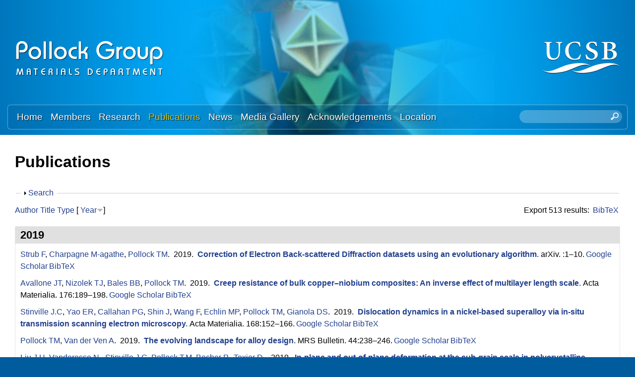

--- FILE ---
content_type: text/html; charset=utf-8
request_url: https://labs.materials.ucsb.edu/pollock/tresa/publications?page=6
body_size: 28100
content:
<!DOCTYPE html>
<!--[if lt IE 7]><html class="lt-ie9 lt-ie8 lt-ie7" lang="en" dir="ltr"><![endif]-->
<!--[if IE 7]><html class="lt-ie9 lt-ie8" lang="en" dir="ltr"><![endif]-->
<!--[if IE 8]><html class="lt-ie9" lang="en" dir="ltr"><![endif]-->
<!--[if gt IE 8]><!--><html lang="en" dir="ltr" prefix="content: http://purl.org/rss/1.0/modules/content/ dc: http://purl.org/dc/terms/ foaf: http://xmlns.com/foaf/0.1/ og: http://ogp.me/ns# rdfs: http://www.w3.org/2000/01/rdf-schema# sioc: http://rdfs.org/sioc/ns# sioct: http://rdfs.org/sioc/types# skos: http://www.w3.org/2004/02/skos/core# xsd: http://www.w3.org/2001/XMLSchema#"><!--<![endif]-->
<head>
<meta charset="utf-8" />
<link rel="shortcut icon" href="https://labs.materials.ucsb.edu/pollock/tresa/sites/labs.materials.ucsb.edu.pollock.tresa/themes/sands_subtheme/css/images/favicon.png" type="image/png" />
<meta name="viewport" content="width=device-width, initial-scale=1.0, user-scalable=yes" />
<meta name="MobileOptimized" content="width" />
<meta name="HandheldFriendly" content="1" />
<meta name="apple-mobile-web-app-capable" content="yes" />
<meta name="generator" content="Drupal 7 (https://www.drupal.org)" />
<link rel="canonical" href="https://labs.materials.ucsb.edu/pollock/tresa/publications" />
<link rel="shortlink" href="https://labs.materials.ucsb.edu/pollock/tresa/publications" />
<title>Publications | Page 7 | Pollock Research Group | Materials Department | UC Santa Barbara</title>
<link type="text/css" rel="stylesheet" href="https://labs.materials.ucsb.edu/pollock/tresa/sites/labs.materials.ucsb.edu.pollock.tresa/files/css/css_qel9uyZEuvIXDAtAOtaUocBNb9CQagSMFNT8rPsHlQA.css" media="all" />
<link type="text/css" rel="stylesheet" href="https://labs.materials.ucsb.edu/pollock/tresa/sites/labs.materials.ucsb.edu.pollock.tresa/files/css/css_LwEc_9DSsIL9AH8CXm_F0NaGUtF0s_uVWfc4Yz8cxs8.css" media="all" />
<link type="text/css" rel="stylesheet" href="https://labs.materials.ucsb.edu/pollock/tresa/sites/labs.materials.ucsb.edu.pollock.tresa/files/css/css_1X5nACtYVtsGHpJy0duNOtEz1cd-COf8-yU3A30Ory4.css" media="all" />
<link type="text/css" rel="stylesheet" href="https://labs.materials.ucsb.edu/pollock/tresa/sites/labs.materials.ucsb.edu.pollock.tresa/files/css/css_WOeYl2ChegMJUvb6GzNdbFhFFplbElc5JZRRCQkt6QU.css" media="screen" />
<link type="text/css" rel="stylesheet" href="https://labs.materials.ucsb.edu/pollock/tresa/sites/labs.materials.ucsb.edu.pollock.tresa/files/css/css_e3mFsf26oP50wGW2j5N-Qhq7aaERgUlNcgMRuufTNX0.css" media="only screen" />
<link type="text/css" rel="stylesheet" href="https://labs.materials.ucsb.edu/pollock/tresa/sites/labs.materials.ucsb.edu.pollock.tresa/files/css/css_wEPVrHA3FYwtLTgMvCWIbSVCF7Mfcp468nyOJyh5RBQ.css" media="screen" />
<link type="text/css" rel="stylesheet" href="https://labs.materials.ucsb.edu/pollock/tresa/sites/labs.materials.ucsb.edu.pollock.tresa/files/css/css_ftT-eHMw6koE8bOQHjbdsF3Lz9wdQwhCiNKhE8ZOxCY.css" media="all" />
<link type="text/css" rel="stylesheet" href="https://labs.materials.ucsb.edu/pollock/tresa/sites/labs.materials.ucsb.edu.pollock.tresa/files/css/css_ZeXj6J1Hky6PEVHYv8a6nWuja5MxEBQz_p7ko8vHfm4.css" media="only screen" />

<!--[if lt IE 9]>
<link type="text/css" rel="stylesheet" href="https://labs.materials.ucsb.edu/pollock/tresa/sites/labs.materials.ucsb.edu.pollock.tresa/files/css/css__mT1uEn0pR0nziG2FmRGjTGUTjPbFe9iBBcnLSan25k.css" media="screen" />
<![endif]-->
<script type="text/javascript" src="https://labs.materials.ucsb.edu/pollock/tresa/sites/labs.materials.ucsb.edu.pollock.tresa/files/js/js_s7yA-hwRxnKty__ED6DuqmTMKG39xvpRyrtyCrbWH4M.js"></script>
<script type="text/javascript" src="https://labs.materials.ucsb.edu/pollock/tresa/sites/labs.materials.ucsb.edu.pollock.tresa/files/js/js_KCd8rbJYUruV1tRJnh4um34UYvyhlrSVCPR1jNko2h8.js"></script>
<script type="text/javascript" src="https://labs.materials.ucsb.edu/pollock/tresa/sites/labs.materials.ucsb.edu.pollock.tresa/files/js/js_fWklib8OU8L7rIpnrOljN4PF2OxAL-ijFieWqL-2ukI.js"></script>
<script type="text/javascript" src="https://labs.materials.ucsb.edu/pollock/tresa/sites/labs.materials.ucsb.edu.pollock.tresa/files/js/js_XmvUu_ZnQcG07GKj5KpNBDEIOYoZOKv33WULuVNe7RY.js"></script>
<script type="text/javascript">
<!--//--><![CDATA[//><!--
jQuery.extend(Drupal.settings, {"basePath":"\/pollock\/tresa\/","pathPrefix":"","setHasJsCookie":0,"ajaxPageState":{"theme":"sands_subtheme","theme_token":"MKJH62Fp2YH8pphoMBLDHodoRdIECNOESHIn6wrfxFY","js":{"sites\/all\/modules\/jquery_update\/replace\/jquery\/1.8\/jquery.min.js":1,"misc\/jquery-extend-3.4.0.js":1,"misc\/jquery-html-prefilter-3.5.0-backport.js":1,"misc\/jquery.once.js":1,"misc\/drupal.js":1,"misc\/form.js":1,"sites\/all\/libraries\/colorbox\/jquery.colorbox-min.js":1,"sites\/all\/modules\/colorbox\/js\/colorbox.js":1,"sites\/all\/modules\/colorbox\/styles\/stockholmsyndrome\/colorbox_style.js":1,"sites\/all\/modules\/custom_search\/js\/custom_search.js":1,"misc\/collapse.js":1,"sites\/all\/themes\/adaptivetheme\/at_core\/scripts\/outside-events.js":1,"sites\/all\/themes\/adaptivetheme\/at_core\/scripts\/menu-toggle.js":1},"css":{"modules\/system\/system.base.css":1,"modules\/system\/system.menus.css":1,"modules\/system\/system.messages.css":1,"modules\/system\/system.theme.css":1,"sites\/all\/modules\/date\/date_api\/date.css":1,"sites\/all\/modules\/date\/date_popup\/themes\/datepicker.1.7.css":1,"modules\/field\/theme\/field.css":1,"modules\/node\/node.css":1,"modules\/search\/search.css":1,"modules\/user\/user.css":1,"sites\/all\/modules\/youtube\/css\/youtube.css":1,"sites\/all\/modules\/views\/css\/views.css":1,"sites\/all\/modules\/ckeditor\/css\/ckeditor.css":1,"sites\/all\/modules\/colorbox\/styles\/stockholmsyndrome\/colorbox_style.css":1,"sites\/all\/modules\/ctools\/css\/ctools.css":1,"sites\/all\/modules\/biblio\/biblio.css":1,"sites\/all\/modules\/custom_search\/custom_search.css":1,"sites\/all\/themes\/adaptivetheme\/at_core\/css\/at.layout.css":1,"sites\/labs.materials.ucsb.edu.pollock.tresa\/themes\/sands_subtheme\/css\/global.base.css":1,"sites\/labs.materials.ucsb.edu.pollock.tresa\/themes\/sands_subtheme\/css\/global.styles.css":1,"public:\/\/adaptivetheme\/sands_subtheme_files\/sands_subtheme.responsive.layout.css":1,"public:\/\/adaptivetheme\/sands_subtheme_files\/sands_subtheme.fonts.css":1,"public:\/\/adaptivetheme\/sands_subtheme_files\/sands_subtheme.menutoggle.css":1,"public:\/\/adaptivetheme\/sands_subtheme_files\/sands_subtheme.responsive.styles.css":1,"public:\/\/adaptivetheme\/sands_subtheme_files\/sands_subtheme.lt-ie9.layout.css":1}},"colorbox":{"opacity":"0.85","current":"{current} of {total}","previous":"\u00ab Prev","next":"Next \u00bb","close":"Close","maxWidth":"98%","maxHeight":"98%","fixed":true,"mobiledetect":true,"mobiledevicewidth":"480px","file_public_path":"\/pollock\/tresa\/sites\/labs.materials.ucsb.edu.pollock.tresa\/files","specificPagesDefaultValue":"admin*\nimagebrowser*\nimg_assist*\nimce*\nnode\/add\/*\nnode\/*\/edit\nprint\/*\nprintpdf\/*\nsystem\/ajax\nsystem\/ajax\/*"},"custom_search":{"form_target":"_self","solr":0},"urlIsAjaxTrusted":{"\/pollock\/tresa\/search\/node":true,"\/pollock\/tresa\/publications?page=6":true},"adaptivetheme":{"sands_subtheme":{"layout_settings":{"bigscreen":"three-col-grail","tablet_landscape":"three-col-grail","tablet_portrait":"one-col-stack","smalltouch_landscape":"one-col-stack","smalltouch_portrait":"one-col-stack"},"media_query_settings":{"bigscreen":"only screen and (min-width:1025px)","tablet_landscape":"only screen and (min-width:769px) and (max-width:1024px)","tablet_portrait":"only screen and (min-width:581px) and (max-width:768px)","smalltouch_landscape":"only screen and (min-width:321px) and (max-width:580px)","smalltouch_portrait":"only screen and (max-width:320px)"},"menu_toggle_settings":{"menu_toggle_tablet_portrait":"false","menu_toggle_tablet_landscape":"true"}}}});
//--><!]]>
</script>
<!--[if lt IE 9]>
<script src="https://labs.materials.ucsb.edu/pollock/tresa/sites/all/themes/adaptivetheme/at_core/scripts/html5.js?rbdso1"></script>
<![endif]-->
</head>
<body class="html not-front not-logged-in no-sidebars page-publications site-name-hidden atr-7.x-3.x atv-7.x-3.4 site-name-pollock-research-group--materials-department--uc-santa-barbara section-publications">
  <div id="skip-link" class="nocontent">
    <a href="#main-content" class="element-invisible element-focusable">Skip to main content</a>
  </div>
    <div id="page-wrapper">
  <div id="page" class="page at-mt">

    
    <div id="header-wrapper">
      <div class="container clearfix">
        <header id="header" class="clearfix" role="banner">

                      <!-- start: Branding -->
            <div id="branding" class="branding-elements clearfix">

                              <div id="logo">
                  <a href="/pollock/tresa/"><img class="site-logo" typeof="foaf:Image" src="https://labs.materials.ucsb.edu/pollock/tresa/sites/labs.materials.ucsb.edu.pollock.tresa/themes/sands_subtheme/css/images/logo.png" alt="Pollock Research Group | Materials Department | UC Santa Barbara" /></a>                </div>
              
                              <!-- start: Site name and Slogan -->
                <div class="element-invisible h-group" id="name-and-slogan">

                                      <h1 class="element-invisible" id="site-name"><a href="/pollock/tresa/" title="Home page">Pollock Research Group | Materials Department | UC Santa Barbara</a></h1>
                  
                  
                </div><!-- /end #name-and-slogan -->
                            
              
<!-- Start UCSB Logo -->
<div id="ucsb-logo">
<img alt="UC Santa Barbara" src="/sites/labs.materials.ucsb.edu.pollock.tresa/themes/sands_subtheme/css/images/ucsb-logo.png" />
</div>
<!-- End UCSB Logo -->              


            </div><!-- /end #branding -->
          
        
        </header>
      </div>
    </div>

          <div id="nav-wrapper">
        <div class="container clearfix">
          <div id="menu-bar" class="nav clearfix"><nav id="block-menu-block-1" class="block block-menu-block menu-wrapper menu-bar-wrapper clearfix at-menu-toggle odd first block-count-1 block-region-menu-bar block-1"  role="navigation">  
      <h2 class="element-invisible block-title">Main menu</h2>
  
  <div class="menu-block-wrapper menu-block-1 menu-name-main-menu parent-mlid-0 menu-level-1">
  <ul class="menu clearfix"><li class="first leaf menu-mlid-239 menu-depth-1 menu-item-239"><a href="/pollock/tresa/">Home</a></li><li class="leaf menu-mlid-524 menu-depth-1 menu-item-524"><a href="/pollock/tresa/members">Members</a></li><li class="leaf menu-mlid-535 menu-depth-1 menu-item-535"><a href="/pollock/tresa/research">Research</a></li><li class="leaf active-trail active menu-mlid-533 menu-depth-1 menu-item-533"><a href="/pollock/tresa/publications" class="active-trail active">Publications</a></li><li class="leaf menu-mlid-537 menu-depth-1 menu-item-537"><a href="/pollock/tresa/news">News</a></li><li class="leaf menu-mlid-815 menu-depth-1 menu-item-815"><a href="/pollock/tresa/media">Media Gallery</a></li><li class="leaf menu-mlid-2033 menu-depth-1 menu-item-2033"><a href="/pollock/tresa/acknowledgements">Acknowledgements</a></li><li class="last leaf menu-mlid-585 menu-depth-1 menu-item-585"><a href="/pollock/tresa/location">Location</a></li></ul></div>

  </nav><div id="block-custom-search-blocks-1" class="block block-custom-search-blocks no-title menu-wrapper menu-bar-wrapper clearfix at-menu-toggle even last block-count-2 block-region-menu-bar block-1" >  
  
  <form class="search-form" role="search" action="/pollock/tresa/publications?page=6" method="post" id="custom-search-blocks-form-1" accept-charset="UTF-8"><div><div class="form-item form-type-textfield form-item-custom-search-blocks-form-1">
  <label class="element-invisible" for="edit-custom-search-blocks-form-1--2">Search this site </label>
 <input title="Enter the terms you wish to search for." class="custom-search-box form-text" placeholder="" type="text" id="edit-custom-search-blocks-form-1--2" name="custom_search_blocks_form_1" value="" size="20" maxlength="128" />
</div>
<input type="hidden" name="delta" value="1" />
<input type="hidden" name="form_build_id" value="form-Q95w4OIbAvDdlmcfCTgUOojzFGc7mfUqbdiS2el8ICU" />
<input type="hidden" name="form_id" value="custom_search_blocks_form_1" />
<div class="form-actions form-wrapper" id="edit-actions--2"><input style="display:none;" type="submit" id="edit-submit--3" name="op" value="" class="form-submit" /></div></div></form>
  </div></div>                            </div>
      </div>
    
    
    
    
    <div id="content-wrapper"><div class="container">
      <div id="columns"><div class="columns-inner clearfix">
        <div id="content-column"><div class="content-inner">

          
          <section id="main-content">

            
                          <header id="main-content-header" class="clearfix">

                                  <h1 id="page-title">Publications</h1>
                
                
              </header>
            

  <!-- Start Three column 3x33 Gpanel -->
  <!-- End Three column 3x33 Gpanel -->



                          <div id="content">
                <div id="block-system-main" class="block block-system no-title odd first last block-count-3 block-region-content block-main" >  
  
  <div id="biblio-header" class="clear-block"><form action="/pollock/tresa/publications?page=6" method="post" id="biblio-search-form" accept-charset="UTF-8"><div><fieldset class="collapsible collapsed form-wrapper" id="edit-search-form"><legend><span class="fieldset-legend">Search</span></legend><div class="fieldset-wrapper"><div class="container-inline biblio-search clear-block"><div class="form-item form-type-textfield form-item-keys">
  <input type="text" id="edit-keys" name="keys" value="" size="25" maxlength="255" class="form-text" />
</div>
<input type="submit" id="edit-submit" name="op" value="Publications search" class="form-submit" /></div><fieldset class="collapsible collapsed form-wrapper" id="edit-filters"><legend><span class="fieldset-legend">Show only items where</span></legend><div class="fieldset-wrapper"><div class="exposed-filters"><div class="clearfix form-wrapper" id="edit-status"><div class="filters form-wrapper" id="edit-filters--2"><div class="form-item form-type-select form-item-author">
  <label for="edit-author">Author </label>
 <select id="edit-author" name="author" class="form-select"><option value="any" selected="selected">any</option><option value="819"></option><option value="500"></option><option value="572"></option><option value="793"></option><option value="361">Aagesen, Larry K</option><option value="698">Aagesen, LK </option><option value="525">Adharapurapu, Raghavendra R</option><option value="566">Adharapurapu, Raghavendra </option><option value="384">Adler, Peter </option><option value="2761">Agnew, Sean </option><option value="3161">Agnew, S.R. </option><option value="1526">Ahadi, Aslan </option><option value="3771">Ahmadikia, Behnam </option><option value="3096">Aitkaliyeva, Assel </option><option value="1066">Aldrin, J.c. </option><option value="494">Aldrin, John C</option><option value="3971">Allgor, Ella C</option><option value="346">Allison, John </option><option value="509">Allison, John E</option><option value="591">Allison, JE </option><option value="2006">Almansour, A. S.</option><option value="2996">Almansour, Amjad </option><option value="3811">Almansour, A S</option><option value="468">Almer, Jonathan </option><option value="1801">Analytis, James </option><option value="671">Arbel, Tamir </option><option value="436">Ardeljan, Milan </option><option value="534">Ardeljan, M </option><option value="345">Argon, AS </option><option value="647">ARGON, ALIS </option><option value="804">Arms, Dohn A</option><option value="607">Arunachalam, VS </option><option value="3201">Asta, Mark </option><option value="412">AUSTIN, CURT </option><option value="428">Avallone, Jaclyn T</option><option value="459">Avallone, JT </option><option value="501">Avallone, Jaclyn </option><option value="1346">Avallone, Jaclyn T.</option><option value="2446">Babu, S. S.</option><option value="2886">Babu, S. </option><option value="2951">Babu, Suresh </option><option value="1676">Bagri, Akbar </option><option value="1661">Balbus, Glenn H.</option><option value="3536">Balbus, Glenn H</option><option value="1081">Bales, Ben </option><option value="1371">Bales, Benjamin B.</option><option value="2361">Bammes, Benjamin </option><option value="2766">Banerjee, Arunima </option><option value="3761">Banerjee, Rajarshi </option><option value="513">Banerjee, D </option><option value="3156">Bean, Christopher </option><option value="3936">Bean, Chris </option><option value="3261">Becker, Chandler </option><option value="2821">Becker, G. </option><option value="2916">Becker, Gus </option><option value="941">Begley, MR </option><option value="1356">Begley, Matthew R.</option><option value="411">Begley, Matthew R</option><option value="2316">Behera, Piush </option><option value="3031">Benzing, Jake </option><option value="1716">Berman, T. D.</option><option value="376">Berman, Tracy D</option><option value="424">Berman, TD </option><option value="573">Berman, Tracy </option><option value="809">Beuth, Jack </option><option value="469">Bewlay, Bernard </option><option value="377">Beyerlein, Irene J</option><option value="425">Beyerlein, IJ </option><option value="503">Beyerlein, Irene </option><option value="3231">Beyerlein, I. </option><option value="1296">Beyerlein, Irene J.</option><option value="2656">Beyerlein, I.J. </option><option value="617">Bhattacharya, AK </option><option value="492">Biedermann, Eric </option><option value="1056">Biedermann, E.j. </option><option value="2586">Biedermann, Eric </option><option value="666">Biery, NE </option><option value="690">Biery, N </option><option value="807">Biery, Nicholas </option><option value="649">Bird, JE </option><option value="542">Birkel, Christina S</option><option value="757">Birkel, Alexander </option><option value="926">Bocarsly, Joshua D.</option><option value="2676">Bocarsly, Joshua </option><option value="1026">Bocher, P. </option><option value="450">Bocher, P </option><option value="829">Boegli, A </option><option value="3856">Bordeenithikasem, Punnathat </option><option value="2261">Borg, Christopher K.H.</option><option value="3246">Botman, Aurelien </option><option value="3791">Botros, Anthony </option><option value="1456">Bourdin, F. </option><option value="2191">Bourdin, F. </option><option value="1516">Bowers, John E.</option><option value="745">Bowman, RR </option><option value="351">Boyce, MC </option><option value="3386">Boyce, Donald </option><option value="1991">Bozzolo, N </option><option value="2126">Bozzolo, N. </option><option value="2256">Bozzolo, N. </option><option value="3946">Bresk, Andrew </option><option value="1021">Bridier, F. </option><option value="449">Bridier, F </option><option value="3576">Brodnik, Neal R.</option><option value="3676">Brodnik, Neal R</option><option value="2606">Brodnik, Neal </option><option value="2716">Brodnik, N.R. </option><option value="485">Brown, Craig M</option><option value="600">Brundidge, Clinique L</option><option value="747">Brundidge, CL </option><option value="3316">Budrow, Christopher </option><option value="906">Buffon, Malinda L C</option><option value="1436">Buffon, Malinda L.C.</option><option value="370">Buffon, Malinda LC</option><option value="3561">Bürger, D. </option><option value="1926">Burnett, Timothy L.</option><option value="3756">Butler, Todd M</option><option value="777">Cairney, JM </option><option value="454">Callahan, PG </option><option value="3151">Callahan, P. </option><option value="956">Callahan, Patrick G.</option><option value="1006">Callahan, P. G.</option><option value="1216">Callahan, Patrick G</option><option value="1411">Callahan, P.G. </option><option value="1871">Callahan, Patrick </option><option value="2196">Callahan, P.G. </option><option value="2131">Cann, Jaclyn L.</option><option value="545">Cao, Fang </option><option value="712">Cao, F </option><option value="748">Cao, Hongbo </option><option value="2296">Cappola, Jonathan </option><option value="470">Carpenter, JS </option><option value="730">Carpenter, John S</option><option value="362">Carroll, Laura J</option><option value="363">Carroll, Mark C</option><option value="390">Carroll, LJ </option><option value="391">Carroll, MC </option><option value="818">Carroll, L </option><option value="1586">Carroll, M. C.</option><option value="1591">Carroll, L. J.</option><option value="2611">Carton, Samuel </option><option value="552">Castaing, C </option><option value="383">Castillo, Juan C</option><option value="834">Caton, MJ </option><option value="570">Cerreta, E </option><option value="2091">Cervellon, A. </option><option value="2336">Cervellon, Alice </option><option value="783">Cetel, A </option><option value="556">Chang, YA </option><option value="752">Chang, Austin </option><option value="3291">Chang, Y. </option><option value="1136">Charpagne, Marie-agathe </option><option value="1331">Charpagne, Marie Agathe</option><option value="1391">Charpagne, M. A.</option><option value="1401">Charpagne, M.A. </option><option value="1936">Charpagne, M A</option><option value="2186">Charpagne, M.A. </option><option value="484">Chater, Philip A</option><option value="1646">Chatterjee, Kamalika </option><option value="658">Chaturvedi, MC </option><option value="394">Chen, Min-Hua </option><option value="583">Chen, Olivia H</option><option value="616">Chen, Olivia </option><option value="657">Chen, DL </option><option value="668">Chen, Chia-Chu </option><option value="694">Chen, Guo Liang</option><option value="3651">Chen, Samuel </option><option value="1416">Chen, Z. </option><option value="1446">Chen, Zhe </option><option value="1771">Chen, Long Qing</option><option value="2201">Chen, Z. </option><option value="702">Chernovsky, A </option><option value="3101">Chintersingh, Kerri-Lee </option><option value="3696">Christodoulou, Paul G</option><option value="520">Clarke, Roy </option><option value="663">Clarke, R </option><option value="2441">Clarke, A. J.</option><option value="2601">Clarke, Amy J.</option><option value="2881">Clarke, Kester </option><option value="2896">Clarke, A. </option><option value="2956">Clarke, Amy </option><option value="2066">Clews, Justin </option><option value="3276">Colombo, Gian </option><option value="2846">Copley, John </option><option value="3106">Cordero, Zachary </option><option value="1471">Cormier, J. </option><option value="2216">Cormier, J. </option><option value="409">Cormier, Jonathan </option><option value="447">Cormier, J </option><option value="2101">Corpace, F. </option><option value="347">Cowles, Brad </option><option value="2566">Cox, Marie </option><option value="2786">Cox, Marie </option><option value="842">Cramb, AW </option><option value="3666">Curtarolo, Stefano </option><option value="1806">Dabo, Ismaila </option><option value="1451">Daly, Samantha </option><option value="1541">Daly, Samantha H.</option><option value="1576">Daly, S. </option><option value="2496">Daly, Samantha </option><option value="2756">Daly, S.H. </option><option value="3826">Daly, S </option><option value="487">Dary, Francois-Charles </option><option value="579">Das, DK </option><option value="664">Das, Dipak K</option><option value="704">Das, D </option><option value="951">Dawson, P </option><option value="1656">Dawson, Paul </option><option value="2546">Dawson, Paul R.</option><option value="729">Dayananda, MA </option><option value="455">De Graef, M </option><option value="808">De Graef, Marc </option><option value="966">De Graef, Marc </option><option value="2251">De Graef, M. </option><option value="1986">De Jaeger, J </option><option value="2246">de Jaeger, J. </option><option value="2136">De Luca, Anthony </option><option value="1756">de Pablo, Juan J.</option><option value="1711">Decker, R. F.</option><option value="547">Decker, R </option><option value="577">Decker, Ray </option><option value="675">Decker, Raymond </option><option value="768">Decker, RF </option><option value="1036">Decolvenaere, Elizabeth </option><option value="1181">Dehoff, Ryan R.</option><option value="3271">Dehoff, Ryan </option><option value="348">DeLoach, John </option><option value="1811">DeLongchamp, Dean M.</option><option value="524">DeNolf, Garret C</option><option value="381">Deshpande, Vikram S</option><option value="871">Deshpande, Vikram S.</option><option value="358">Dheeradhada, Voramon S</option><option value="568">Dheeradhada, Voroman </option><option value="836">Dibbern, J </option><option value="2971">Dicus, Austin </option><option value="3506">Dicus, Austin D.</option><option value="3716">Dicus, Austin D</option><option value="3866">Dillon, Peter </option><option value="3036">Dillon, Robert </option><option value="393">Dodge, Philip C</option><option value="546">Donlon, W </option><option value="574">Donlon, William </option><option value="326">Douglas, Jason E</option><option value="460">Douglas, J </option><option value="1431">Douglas, Jason E.</option><option value="2626">Downey, Doug </option><option value="3741">Drazin, John W</option><option value="787">Dreshfield, R </option><option value="805">Dufresne, Eric M</option><option value="786">Duhl, D </option><option value="2141">Dunand, David C.</option><option value="3366">Dunne, Fionn </option><option value="3931">Durmaz, Ali Riza</option><option value="2146">Dye, David </option><option value="961">Echlin, Mclean P.</option><option value="1001">Echlin, M. P.</option><option value="1291">Echlin, McLean L.P.</option><option value="1571">Echlin, M. </option><option value="1976">Echlin, M P</option><option value="2206">Echlin, M.P. </option><option value="2661">Echlin, M.P. </option><option value="336">Echlin, McLean P</option><option value="364">Echlin, MP </option><option value="569">Echlin, Mclean </option><option value="640">Echlin, M </option><option value="3516">Echlin, McLean P.</option><option value="499">Eftink, BP </option><option value="330">Eggeler, YM </option><option value="480">Eggeler, Yolita M</option><option value="1946">Eggeler, Y M</option><option value="2531">Eggeler, Y.M. </option><option value="2671">Eggeler, Yolita </option><option value="3566">Eggeler, G. </option><option value="564">Eisman, Michael </option><option value="653">Elliott, AJ </option><option value="811">Elliott, Andrew </option><option value="2831">Ellyson, B. </option><option value="2926">Ellyson, Ben </option><option value="3066">Emigh, Megan </option><option value="3331">Emigh, M.G. </option><option value="3871">Endsley, Melina A</option><option value="788">Eow, K </option><option value="2811">Eres-Castellanos, Adriana </option><option value="3841">Ericks, Andrew R</option><option value="613">Evans, Anthony </option><option value="772">Evans, AG </option><option value="844">Fa, M </option><option value="845">Fa, E </option><option value="621">Faehrmann, M </option><option value="622">Faehrmann, E </option><option value="441">Fährmann, M </option><option value="442">Fährmann, E </option><option value="385">Felser, Claudia </option><option value="512">Feng, Q </option><option value="692">Feng, Qiang </option><option value="1611">Feng, L. </option><option value="2871">Fezzaa, Kamel </option><option value="701">Fichter, G </option><option value="709">Field, RD </option><option value="3321">Fields, K. </option><option value="1816">Fiete, Gregory A.</option><option value="483">Filevich, Jorge </option><option value="1256">Finlay, Rebecca </option><option value="1106">Finlayson, Trevor R.</option><option value="2051">Forsik, Stéphane A. J.</option><option value="2966">Forsik, Stéphane </option><option value="3496">Forsik, Stéphane A.J.</option><option value="3711">Forsik, Stephane A J</option><option value="407">Franchet, Jean-Michel </option><option value="3341">Francis, Toby </option><option value="634">Franks, George V</option><option value="1121">Franks, George V.</option><option value="444">Fratzl, P </option><option value="369">Fraunhofer, IWM </option><option value="3471">Frey, C. </option><option value="1956">Frey, C </option><option value="2266">Frey, Carolina </option><option value="2451">Frey, Carolina </option><option value="341">Fuks, Preston E</option><option value="2991">Furst, A. </option><option value="491">Gallup, K </option><option value="584">Gallup, Kaitlin </option><option value="689">Gandelsman, VZ </option><option value="463">Gao, Yan </option><option value="853">Garg, A </option><option value="541">Gavini, Vikram </option><option value="3941">Gerigk, Matthew </option><option value="3241">Geurts, Remco </option><option value="3511">Geurts, Remco </option><option value="373">Ghadbeigi, Leila </option><option value="1561">Ghosh, S. </option><option value="1696">Ghosh, Somnath </option><option value="2621">Ghosh, Satanu </option><option value="901">Gianola, DS </option><option value="1321">Gianola, Daniel S.</option><option value="2711">Gianola, Daniel </option><option value="3166">Gianola, D.S. </option><option value="3636">Gianola, Daniel S</option><option value="533">Gibou, Frédéric </option><option value="3801">Gibson, T </option><option value="514">Gigliotti, MFX </option><option value="774">Gigliotti, M </option><option value="781">Gilchrist, Alan </option><option value="707">Gleeson, B </option><option value="507">Godlewski, Larry A</option><option value="589">Godlewski, LA </option><option value="3056">Goebel, Michael </option><option value="1626">Goiri, J. G.</option><option value="846">Goldman, EH </option><option value="405">Gómez, Ana Casanova</option><option value="344">Goodlet, BR </option><option value="495">Goodlet, Brent </option><option value="1046">Goodlet, B.r. </option><option value="1126">Goodlet, Brent R</option><option value="1366">Goodlet, Brent R.</option><option value="2551">Goodlet, Brent </option><option value="1041">Gordon, Michael J.</option><option value="342">Gordon, Michael J</option><option value="2276">Gorsse, Stéphane </option><option value="1511">Gossard, Arthur C.</option><option value="2701">Graef, Marc </option><option value="3111">Graham-Brady, Lori </option><option value="1821">Grason, Gregory M.</option><option value="1386">Gray, George T.</option><option value="3381">Gray, G. </option><option value="571">Gray, GT </option><option value="710">Gray, George T</option><option value="1341">Grebenkemper, Jason H.</option><option value="746">Green, K </option><option value="1666">Grigorian, Charlette M.</option><option value="2576">Groeber, Michael </option><option value="3581">Gudavalli, Chandrakanth </option><option value="1741">Guéguen, M. </option><option value="461">Guerts, R </option><option value="368">Gumbsch, P </option><option value="440">Gumbsch, Peter </option><option value="510">Gustafson, Peter </option><option value="592">Gustafson, P </option><option value="719">Habel, U </option><option value="2866">Haines, M. </option><option value="2946">Haines, Michael </option><option value="2736">Hamel, C.M. </option><option value="741">Han, WZ </option><option value="506">Handwerker, Carol A</option><option value="1241">Hanlon, Tim </option><option value="602">Hanson, Erik </option><option value="476">Harding, TS </option><option value="688">Harding, T </option><option value="780">Harding, Trevor S</option><option value="2061">Hardy, Mark </option><option value="1826">Hautier, Geoffroy </option><option value="678">Hazel, BT </option><option value="775">Hazel, B </option><option value="401">He, Ming Y</option><option value="432">He, M </option><option value="773">He, MY </option><option value="886">He, M. Y.</option><option value="2771">He, Mo-Rigen </option><option value="790">Heidloff, AJ </option><option value="560">Heininger, Eric </option><option value="1731">Hémery, S. </option><option value="3146">Hémery, Samuel </option><option value="3961">Hemker, Kevin J</option><option value="612">Hemker, Kevin </option><option value="699">Hemker, KJ </option><option value="851">Hemker, K </option><option value="2796">Hemker, K. </option><option value="828">Hermann, W </option><option value="2106">Hervier, Z. </option><option value="2346">Hervier, Zéline </option><option value="550">Hervier, Z </option><option value="3611">Hestroffer, Jonathan M</option><option value="2331">Hestroffer, Jonathan M.</option><option value="3016">Hestroffer, Jonathan </option><option value="403">Heuer, Arthur H</option><option value="3806">Hilmas, A </option><option value="1891">Hoffmann, Michael </option><option value="3551">Holgate, Collin S</option><option value="3681">Holgate, Collin </option><option value="402">Hovis, David </option><option value="683">Hovis, D </option><option value="352">Hsia, KJ </option><option value="576">Huang, Jack </option><option value="655">Huang, S-C </option><option value="582">Huang, J </option><option value="981">Hundley, Jacob M.</option><option value="2436">Hundley, Jacob </option><option value="618">Hung, CK </option><option value="601">Husseini, Naji </option><option value="660">Husseini, NS </option><option value="711">Husseini, Naji S</option><option value="614">Hutchinson, John </option><option value="737">III, GT Gray</option><option value="486">Inui, Haruyuki </option><option value="1231">Ismonov, Shak </option><option value="1916">Issa, Ramsey </option><option value="540">Iyer, Mrinal </option><option value="410">Jackson, Wesley </option><option value="431">Jackson, RW </option><option value="1096">Jackson, Wesley </option><option value="1761">Jackson, Nicholas E.</option><option value="1786">Jacobs, Ryan </option><option value="1981">Jacomet, S </option><option value="2241">Jacomet, S. </option><option value="3951">Jalali, Syed I A</option><option value="3571">Jangid, Devendra K.</option><option value="2631">Jangid, Devendra </option><option value="628">Janotti, Anderson </option><option value="3256">Jasien, Chris </option><option value="1061">Jauriqui, L.m. </option><option value="493">Jauriqui, Leanne </option><option value="2706">Jayich, Ania </option><option value="832">Jha, SK </option><option value="803">Jian, Yi </option><option value="421">Johnson, Anthony E</option><option value="623">Johnson, WC </option><option value="727">Johnson, SJ </option><option value="2836">Johnson, C. </option><option value="2931">Johnson, Chloe </option><option value="1721">Jones, J. W.</option><option value="3286">Jones, J. </option><option value="3376">Jones, David </option><option value="378">Jones, Wayne </option><option value="477">Jones, JW </option><option value="558">Jones, J </option><option value="578">Jones, Wayne </option><option value="603">Jones, JWayne </option><option value="321">Jorgensen, David J</option><option value="430">Jorgensen, D </option><option value="1091">Jorgensen, David J.</option><option value="1606">Kalidindi, Surya R.</option><option value="735">Kang, Keonwook </option><option value="743">Kang, K </option><option value="1226">Karadge, Mallikarjun </option><option value="946">Kasemer, M </option><option value="1651">Kasemer, Matthew </option><option value="681">Kawagishi, K </option><option value="1481">Kennedy, M.J. </option><option value="1276">Khan, Amil </option><option value="654">King, WT </option><option value="769">King, Warren Tan</option><option value="1186">Kirka, Michael M.</option><option value="2986">Kirka, M. </option><option value="3326">Kirka, Michael </option><option value="3721">Kirka, Michael M</option><option value="3821">Kiser, J D</option><option value="2016">Kiser, J. D.</option><option value="2746">Kiser, J.D. </option><option value="3011">Kiser, J. </option><option value="744">Kissinger, RD </option><option value="695">Kitano, K </option><option value="2311">Kitchaev, Daniil A.</option><option value="2681">Kitchaev, Daniil </option><option value="3226">Klaas, Ottmar </option><option value="2806">Klemm-Toole, J. </option><option value="2906">Klemm-Toole, Jonah </option><option value="437">Knezevic, Marko </option><option value="498">Knezevic, M </option><option value="2386">Knipling, Keith E.</option><option value="1961">Kolli, S K</option><option value="651">Kolluru, D </option><option value="778">Kolluru, Dakshinamurthy V</option><option value="467">Konitzer, Douglas </option><option value="679">Konitzer, DG </option><option value="795">Kozar, RW </option><option value="585">Kraemer, S </option><option value="327">Krämer, Stephan </option><option value="2741">Kramer, S.L.B. </option><option value="3346">Krispin, Michael </option><option value="466">Krug, Matthew </option><option value="3441">Kube, Sebastian A.</option><option value="3531">Kube, Sebastian </option><option value="3736">Kube, Sebastian A</option><option value="1596">Kühbach, Markus </option><option value="674">Kulkarni, Sanjay </option><option value="728">Kulkarni, KN </option><option value="519">Kumah, Divine P</option><option value="626">Kumar, A </option><option value="644">Kumar, Deepak </option><option value="684">Kumar, Anish </option><option value="3191">Kumar, Punit </option><option value="3691">Kumar, Mariyappan Arul</option><option value="3781">Kumar, Arul </option><option value="3896">Kumar, Vijay </option><option value="1286">Kvilekval, Kris </option><option value="1326">Kvilekval, Kristian G.</option><option value="776">La Fontaine, A </option><option value="876">Lafata, M. A.</option><option value="3236">Lamb, James </option><option value="3481">Lamb, James </option><option value="3631">Lamb, James D</option><option value="1441">Lamontagne, Leo K.</option><option value="372">Lamontagne, Leo </option><option value="1281">Lang, Christian A.</option><option value="839">Lara-Curzio, E </option><option value="833">Larsen, JM </option><option value="1271">Latypov, Marat I.</option><option value="3296">Latypov, Marat </option><option value="1506">Lau, Kei May</option><option value="371">Laurita, Geneva </option><option value="400">Laux, Britta </option><option value="676">LeBeau, Steve </option><option value="1726">LeBeau, S. E.</option><option value="549">Lee, PD </option><option value="565">Lee, Peter </option><option value="662">Lee, W-K </option><option value="669">Lee, Dong-Joon </option><option value="635">Lenaburg, Lubella A</option><option value="339">Lenthe, William C</option><option value="366">Lenthe, WC </option><option value="1176">Lenthe, William C.</option><option value="1461">Lenthe, W. C.</option><option value="1566">Lenthe, W. </option><option value="1686">Lenthe, William </option><option value="1906">Lenthe, Will </option><option value="1521">Lepage, William S.</option><option value="677">LeSar, Richard </option><option value="2471">Leser, Patrick </option><option value="3026">Leser, Patrick </option><option value="641">Lettiere, Bethany R</option><option value="3586">Levenson, Connor </option><option value="3356">Levi, Carlos </option><option value="329">Levi, Carlos G</option><option value="355">Levi, CG </option><option value="1166">Levi, Carlos G.</option><option value="1211">Levi, C.G. </option><option value="921">Levin, Emily E.</option><option value="2366">Levin, Barnaby D.A.</option><option value="382">Levin, Emily E</option><option value="593">Li, K </option><option value="1491">Li, Quang </option><option value="672">Ligeski, Laura </option><option value="323">Lipkin, Don M</option><option value="433">Lipkin, D </option><option value="462">Lipkin, DM </option><option value="464">Lipkin, Don </option><option value="659">Liu, L </option><option value="726">Liu, Liu </option><option value="3196">Liu, Dongye </option><option value="849">Liu, H </option><option value="1501">Liu, Alan Y.</option><option value="1701">Liu, J. H.</option><option value="1381">Livescu, Veronica </option><option value="374">Lloyd, Demetrious L</option><option value="1261">Loghin, Adrian </option><option value="1426">Long, Francesca </option><option value="3311">Long, Timothy </option><option value="705">Lu, D-C </option><option value="725">Lu, DC </option><option value="789">Lu, D </option><option value="1881">Ludwig, Wolfgang </option><option value="2651">Ludwig, W. </option><option value="1616">Lv, D. </option><option value="516">Ma, Shuwei </option><option value="625">Ma, S </option><option value="2641">Maaß, Robert </option><option value="784">MacKay, R </option><option value="536">Madison, Jonathan </option><option value="639">Madison, Jonathan D</option><option value="696">Madison, J </option><option value="606">Mahajan, S </option><option value="3061">Majeti, SaiSidharth </option><option value="1301">Manjunath, B. S.</option><option value="2636">Manjunath, B. </option><option value="824">Mansfield, JF </option><option value="427">Mara, Nathan A</option><option value="457">Mara, NA </option><option value="502">Mara, Nathan </option><option value="3141">Marcin, Lionel </option><option value="2071">Marcin, John </option><option value="1266">Marte, Judson </option><option value="971">Martin, John H.</option><option value="1221">Martin, Etienne </option><option value="2396">Martin, Hunter </option><option value="815">Martin, PL </option><option value="3596">Martin, John H</option><option value="3131">Mauget, Florent </option><option value="3626">Mayer, Justin A</option><option value="986">Mayer, Justin A.</option><option value="2406">Mayer, Justin </option><option value="2581">Mayes, Alexander </option><option value="2326">Mayeur, Jason R.</option><option value="3336">Mayeur, Jason </option><option value="734">Mayeur, Jason R</option><option value="497">Mazdiyasni, Siamack </option><option value="458">McCabe, RJ </option><option value="733">McCabe, Rodney J</option><option value="673">McCaffrey, Jesse </option><option value="2001">McCarthy, N. R.</option><option value="3051">McCarthy, N.R. </option><option value="3371">McCarthy, N. </option><option value="3671">McCue, Ian </option><option value="515">McDonald, Joel P</option><option value="580">McDonald, JP </option><option value="380">McMeeking, Robert M</option><option value="861">Mcmeeking, Robert M.</option><option value="3446">McMullin, Chiyo </option><option value="1581">Meher, S. </option><option value="360">Meher, Subhashish </option><option value="389">Meher, S </option><option value="827">Mendis, BG </option><option value="680">Mercer, C </option><option value="2286">Meredig, Bryce </option><option value="766">Messing, Rebecca M</option><option value="3091">Meyers, Marc </option><option value="2666">Meynell, Simon </option><option value="388">Miao, J </option><option value="543">Miao, Mao-Sheng </option><option value="738">Miao, Jiashi </option><option value="3916">Mignerot, Florent </option><option value="632">Mignone, Paul J</option><option value="1101">Mignone, Paul J.</option><option value="1011">Miller, V. M.</option><option value="2421">Miller, Julie </option><option value="2571">Miller, Jonathan </option><option value="3021">Miller, Matthew </option><option value="3221">Miller, M. </option><option value="3616">Miller, Matthew P</option><option value="338">Miller, Victoria M</option><option value="420">Miller, JD </option><option value="423">Miller, VM </option><option value="562">Miller, Jonathan </option><option value="575">Miller, Victoria </option><option value="608">Miller, Jonathan D</option><option value="619">Milligan, P </option><option value="796">Milligan, WW </option><option value="2841">Milligan, B. </option><option value="2936">Milligan, Brian </option><option value="1131">Mills, Leah </option><option value="2391">Mills, Leah H.</option><option value="475">Mills, Michael J</option><option value="756">Mills, Carolyn E</option><option value="763">Mills, MJ </option><option value="3211">Minor, Andrew </option><option value="3461">Miracle, D.B. </option><option value="3751">Miracle, Daniel B</option><option value="2151">Miracle, Daniel B.</option><option value="1831">Mo, Yifei </option><option value="435">Moceri, Charles J</option><option value="2271">Moh, Jasper </option><option value="3921">Mohanty, Jyoti Prakash</option><option value="2411">Mone, Robert </option><option value="3976">Monir, Kirmina </option><option value="731">Mook, William M</option><option value="911">Mooraj, Shahryar </option><option value="1776">Moore, Joel E.</option><option value="3846">Moore, Kalani </option><option value="843">Moreno, IP </option><option value="1781">Morgan, Dane </option><option value="489">Mottura, Alessandro </option><option value="529">Mottura, A </option><option value="850">Mourou, G </option><option value="2616">Muir, Caelin </option><option value="2721">Muir, C. </option><option value="3796">Muir, C </option><option value="331">Müller, J </option><option value="3456">Mullin, Kaitlyn M.</option><option value="3541">Mullin, Kaitlyn </option><option value="3591">Mullin, Kaitlyn M</option><option value="813">Mumm, DR </option><option value="814">Muraleedharan, K </option><option value="419">Murphy, WH </option><option value="588">Murphy, W </option><option value="708">Murphy, KS </option><option value="771">Murphy, Wendy Howard</option><option value="812">Murphy, Kenneth S</option><option value="823">Murphy, Wendy H</option><option value="1141">Murray, Sean P</option><option value="1151">Murray, Sean P.</option><option value="1201">Murray, S.P. </option><option value="1951">Murray, S P</option><option value="2121">Murray, S. P.</option><option value="2481">Murray, Sean P.</option><option value="3076">Murray, Sean </option><option value="3046">Musaffar, Abed </option><option value="2561">Musinski, William </option><option value="2776">Musinski, William </option><option value="1736">Naït-Ali, A. </option><option value="2041">Nandwana, Peeyush </option><option value="511">Nandy, TK </option><option value="517">Nees, John A</option><option value="3451">Neuman, Ben </option><option value="3786">Neuman, Benjamin </option><option value="1876">Nhuyen, Lily </option><option value="3121">Nie, J.F. </option><option value="426">Nizolek, Thomas </option><option value="456">Nizolek, T </option><option value="471">Nizolek, TJ </option><option value="936">Nizolek, T.j. </option><option value="1351">Nizolek, Thomas J.</option><option value="806">Noebe, RD </option><option value="1476">Norman, Justin </option><option value="739">Novak, MD </option><option value="667">Nuhfer, NT </option><option value="3216">Nygren, K. </option><option value="3306">Nygren, Kelly </option><option value="3776">Nygren, Kelly E</option><option value="852">Nystrom, JD </option><option value="2076">O&#039;Brien, Chris </option><option value="822">O&#039;hara, Kevin S</option><option value="2426">O&#039;Masta, Mark R.</option><option value="2851">Ochoa, R. </option><option value="2941">Ochoa, Ruben </option><option value="2156">Oh, Hyun Seok</option><option value="785">OHara, K </option><option value="2161">Olivetti, Elsa A.</option><option value="3546">Oppenheimer, Scott </option><option value="2341">Ormastroni, Luciana Maria Bort</option><option value="3661">Oses, Corey </option><option value="3656">Ott, Catherine </option><option value="716">Ott, Eric A</option><option value="417">O’hara, KS </option><option value="386">Page, Katharine L</option><option value="443">Paris, O </option><option value="3396">Park, Jun-Sang </option><option value="3891">Park, Hyunggon </option><option value="3556">Parsa, A.B. </option><option value="3136">Patrick, Villechaise </option><option value="3956">Patullo, Michael S</option><option value="3186">Payne, Madelyn </option><option value="340">Pebley, Andrew C</option><option value="1031">Pebley, Andrew C.</option><option value="2351">Pedraza, Fernando </option><option value="488">Peek, Alex </option><option value="685">Pérez-Bergquist, Sara </option><option value="3641">Peters, Adam B</option><option value="1086">Petzold, Linda </option><option value="3071">Philips, Noah </option><option value="3986">Philips, Noah R</option><option value="816">Picard, YN </option><option value="406">Pierret, Stéphane </option><option value="2301">Pilchak, Adam </option><option value="1546">Pinz, M. </option><option value="1901">Pinz, Maxwell </option><option value="866">Pollock, Tresa M.</option><option value="891">Pollock, T. M.</option><option value="1071">Pollock, T.m. </option><option value="1966">Pollock, T M</option><option value="2226">Pollock, T.M. </option><option value="2501">Pollock, Tresa M.</option><option value="2461">Pollock, Tresa </option><option value="2891">Pollock, T. </option><option value="324">Pollock, Tresa M</option><option value="334">Pollock, TM </option><option value="349">Pollock, Tresa </option><option value="586">Pollock, T </option><option value="646">POLLOCK, TRESAM </option><option value="706">Pollock†, TM </option><option value="1171">Polonsky, Andrew T.</option><option value="1751">Polonsky, A. T.</option><option value="1971">Polonsky, A T</option><option value="2236">Polonsky, A.T. </option><option value="2856">Polonsky, Andrew </option><option value="3491">Polonsky, Andrew T.</option><option value="629">Pong, Russell </option><option value="2166">Poole, Warren J.</option><option value="2981">Poplawsky, Jonathan </option><option value="3726">Poplawsky, Jonathan D</option><option value="826">Powell, BR </option><option value="3081">Prameela, Suhas Eswarappa</option><option value="3006">Presby, Michael </option><option value="2646">Proudhon, Henry </option><option value="1896">Przybyla, Craig </option><option value="3876">Pürstl, Julia T</option><option value="3486">Pusch, Kira M.</option><option value="3706">Pusch, Kira M</option><option value="2026">Pusch, Kira M.</option><option value="2476">Pusch, Kira </option><option value="2861">Pusch, Kira </option><option value="3886">Quevedo, Alejandro M</option><option value="3086">Raabe, Dierk </option><option value="841">Raban, R </option><option value="810">Raban, Rafel </option><option value="3701">Raeker, Evan B</option><option value="2961">Raeker, Evan </option><option value="2081">Raghavan, Narendran </option><option value="1836">Rajan, Krishna </option><option value="482">Randolph, Steven </option><option value="3476">Rao, S. </option><option value="1841">Reed, Evan J.</option><option value="2976">Ren, Qing-Qiang </option><option value="881">Rettberg, L. H.</option><option value="3411">Rettberg, Luke </option><option value="343">Rettberg, LH </option><option value="399">Rettberg, Luke H</option><option value="3606">Reynolds, Colleen </option><option value="1146">Rhein, Robert K.</option><option value="1621">Rhein, R. K.</option><option value="392">Rhein, Robert K</option><option value="354">Rhein, RK </option><option value="1866">Rheinheimer, Wolfgang </option><option value="2686">Rhodes, Bailey </option><option value="3621">Rhodes, Bailey E</option><option value="3351">Rieger, Gotthard </option><option value="838">Riester, L </option><option value="2111">Rigney, J. </option><option value="1111">Riley, Daniel P.</option><option value="633">Riley, Daniel P</option><option value="840">Rishel, LL </option><option value="3206">Ritchie, Robert </option><option value="2816">Rodgers, B. </option><option value="2911">Rodgers, Brian </option><option value="1846">Rodriguez, Efrain </option><option value="3601">Roper, Christopher S</option><option value="821">Ross, Earl W</option><option value="418">Ross, EW </option><option value="2321">Rossin, Jeff </option><option value="2466">Rossin, Jeff </option><option value="2731">Rossin, J. </option><option value="2381">Rottmann, Paul F.</option><option value="3266">Rottmann, Paul </option><option value="538">Rowenhorst, Dave </option><option value="637">Rowenhorst, David J</option><option value="398">Rowenhorst, DJ </option><option value="800">Rowenhorst, D </option><option value="652">Rowland, LJ </option><option value="479">Rubal, MP </option><option value="1671">Rupert, Timothy J.</option><option value="2291">Saal, James E.</option><option value="521">Saddock, Nicholas D</option><option value="553">Saddock, ND </option><option value="559">Saddock, Nicholas </option><option value="687">Saini, Angela </option><option value="762">Sarosi, PM </option><option value="798">Savage, MF </option><option value="2596">Saville, Alec I.</option><option value="2826">Saville, A. </option><option value="2921">Saville, Alec </option><option value="991">Schaedler, Tobias A.</option><option value="2431">Schaedler, Tobias </option><option value="797">Schirra, JJ </option><option value="1791">Schlom, Darrell G.</option><option value="751">Schmid-Fetzer, Rainer </option><option value="2791">Schwalbach, Edwin </option><option value="636">Sciaky, Elizabeth S</option><option value="473">Scott, JE </option><option value="504">Scott, Jeffrey </option><option value="1486">Selvidge, Jennifer </option><option value="2281">Senkov, Oleg N.</option><option value="3466">Senkov, O.N. </option><option value="3731">Senkov, Oleg N</option><option value="328">Seshadri, Ram </option><option value="1116">Sesso, Mitchell L.</option><option value="2011">Sevener, K. </option><option value="3001">Sevener, Kathleen </option><option value="3816">Sevener, K </option><option value="3981">Seward, Gareth G E</option><option value="2036">Seward, Gareth G. E.</option><option value="642">Seward, Gareth </option><option value="2781">Shade, Paul </option><option value="3301">Shadle, Dalton </option><option value="1536">Shaw, John A.</option><option value="761">Shen, C </option><option value="605">Shi, X </option><option value="722">Shi, Xiaoli </option><option value="1311">Shin, Jungho </option><option value="856">Shishvan, Siamak S.</option><option value="379">Shishvan, Siamak S</option><option value="801">Shyam, Amit </option><option value="831">Shyam, A </option><option value="3281">Silverstein, Ravit </option><option value="1076">Singh, Saransh </option><option value="465">Singhal, Anjali </option><option value="2056">Slye, William </option><option value="2491">Smith, Stephen </option><option value="2751">Smith, C. </option><option value="3041">Smith, Stephen </option><option value="3831">Smith, C </option><option value="615">Smith, John </option><option value="713">Smith, R </option><option value="758">Snedaker, Matthew L</option><option value="759">Snyder, Jeffrey </option><option value="1236">Soare, Monica </option><option value="830">Sockel, HG </option><option value="3746">Soni, Vishal </option><option value="1361">Souther, Mason </option><option value="350">Spanos, George </option><option value="375">Sparks, Taylor D</option><option value="335">Spiecker, E </option><option value="537">Spowart, Jonathan </option><option value="638">Spowart, Jonathan E</option><option value="697">Spowart, JE </option><option value="799">Spowart, J </option><option value="650">Srivastava, SK </option><option value="611">Srolovitz, David </option><option value="478">Steif, PS </option><option value="714">Steif, P </option><option value="445">Steuer, S </option><option value="1851">Stevanovic, Vladan </option><option value="1161">Stewart, Colin A.</option><option value="1196">Stewart, C.A. </option><option value="996">Stinville, J. C.</option><option value="1406">Stinville, J.C. </option><option value="2021">Stinville, Jean C.</option><option value="2181">Stinville, J.C. </option><option value="337">Stinville, Jean Charles</option><option value="359">Stinville, Jean-Charles </option><option value="387">Stinville, JC </option><option value="779">Stobbe, D </option><option value="2416">Stonkevitch, Ekaterina </option><option value="367">Straw, M </option><option value="481">Straw, Marcus </option><option value="1336">Strub, Florian </option><option value="544">Stucky, Galen D</option><option value="508">Su, Xuming </option><option value="590">Su, X </option><option value="2376">Su, Yanqing </option><option value="3126">Suave, Lorena Mataveli</option><option value="1531">Sun, Qing Ping</option><option value="2876">Sun, Tao </option><option value="1246">Sundaram, Sairam </option><option value="1856">Suntivich, Jin </option><option value="3406">Suter, Robert </option><option value="322">Suzuki, Akane </option><option value="333">Suzuki, A </option><option value="1206">Suzuki, A. </option><option value="1996">Swaminathan, B. </option><option value="439">Syha, Melanie </option><option value="452">Syha, M </option><option value="802">Szczepanski, Christopher J</option><option value="835">Szczepanski, CJ </option><option value="2176">Tasan, Cem </option><option value="2356">Taylor, Aidan A.</option><option value="522">TerBush, Jessica R</option><option value="557">TerBush, Jessica </option><option value="404">Texier, Damien </option><option value="451">Texier, D </option><option value="1016">Texier, D. </option><option value="2211">Texier, D. </option><option value="551">Thabart, S </option><option value="532">Theillard, Maxime </option><option value="3926">Thomas, Akhil </option><option value="595">Thompson, AW </option><option value="609">THOMPSON, Anthony W</option><option value="539">Thornton, Katsuyo </option><option value="627">Thornton, K </option><option value="587">Tin, S </option><option value="648">Tin, Sammy </option><option value="1156">Titus, Michael S.</option><option value="1631">Titus, M. S.</option><option value="3251">Titus, Mike </option><option value="332">Titus, MS </option><option value="365">Titus, M </option><option value="395">Titus, Michael S</option><option value="1796">Toberer, Eric S.</option><option value="682">Tomimatsu, T </option><option value="422">Torbet, Chris J</option><option value="496">Torbet, Chris </option><option value="661">Torbet, CJ </option><option value="720">Torbet, Christopher J</option><option value="1051">Torbet, C.j. </option><option value="1466">Torbet, C. J.</option><option value="2031">Torbet, Chris J.</option><option value="2486">Torbet, Chris J.</option><option value="2556">Torbet, Chris </option><option value="624">Torralva, Ben </option><option value="1601">Toth, Laszlo S.</option><option value="2801">Tourret, D. </option><option value="2901">Tourret, Damien </option><option value="3881">Trageser, Emily S</option><option value="438">Trenkle, Andreas </option><option value="453">Trenkle, A </option><option value="630">Tryon, Bryan </option><option value="718">Tryon, B </option><option value="645">Tsunekane, M </option><option value="724">Tsunekane, Masafumi </option><option value="723">Tu, Wen J</option><option value="848">Tu, JS </option><option value="2726">Tulshibagwale, N. </option><option value="3966">Tulshibagwale, Nikhil </option><option value="1556">Uchic, M. D.</option><option value="1911">Uchic, Michael D.</option><option value="847">Uram, DL </option><option value="3911">Vailhe, Madeline </option><option value="1396">Valle, V. </option><option value="2086">Valle, Valery </option><option value="2231">Valle, V. </option><option value="1191">Vamsi, K. V.</option><option value="1941">Vamsi, K V</option><option value="2536">Vamsi, K.V. </option><option value="1636">Van der Ven, A. </option><option value="396">Van der Ven, Anton </option><option value="414">Van Drasek, Denar </option><option value="753">Van Drasek, D </option><option value="817">Van Rompay, PA </option><option value="434">Van Sluytman, Jason S</option><option value="717">Van Sluytman, JS </option><option value="791">Van Sluytman, J </option><option value="448">Vanderesse, N </option><option value="1706">Vanderesse, N. </option><option value="2696">Ven, Anton </option><option value="3836">Ventura, Nicolò M Della</option><option value="325">Verma, Nisha </option><option value="604">Vermaak, N </option><option value="686">Vermaak, Natasha </option><option value="408">Villechaise, Patrick </option><option value="446">Villechaise, P </option><option value="1421">Villechaise, P. </option><option value="2221">Villechaise, P. </option><option value="490">Viswanathan, Babu </option><option value="474">Vogel, SC </option><option value="2591">Vogel, Sven C.</option><option value="3181">Walsh, Flynn </option><option value="416">Walston, WS </option><option value="782">Walston, S </option><option value="820">Walston, William S</option><option value="767">Walukas, DM </option><option value="1496">Wan, Yating </option><option value="3901">Wander, Olivia </option><option value="1316">Wang, Fulin </option><option value="1641">Wang, Y. </option><option value="415">Wang, Brian </option><option value="631">Wang, Michael </option><option value="691">Wang, WB </option><option value="693">Wang, YL </option><option value="740">Wang, J </option><option value="754">Wang, B </option><option value="764">Wang, Y </option><option value="715">Was, Gary S</option><option value="1766">Webb, Michael A.</option><option value="1551">Weber, G. </option><option value="1681">Weber, George </option><option value="792">Wellman, RG </option><option value="1746">Wendorf, J. </option><option value="2541">Wendorf, Joe </option><option value="1251">Wessman, Andrew E.</option><option value="1886">Weygand, Daniel </option><option value="670">Whitaker, John F</option><option value="700">White, Jeffrey </option><option value="916">White, Natalie </option><option value="567">Widrevitz, Dan </option><option value="3391">Wielewski, Euan </option><option value="555">Wildy, SC </option><option value="3401">Williams, James </option><option value="1921">Wilson, Stephen D.</option><option value="2691">Wilson, Stephen </option><option value="1931">Withers, Philip J.</option><option value="1376">Witzen, Wyatt A.</option><option value="3116">Witzen, Wyatt </option><option value="3686">Witzen, Wyatt A</option><option value="505">Wolf, JG </option><option value="610">Woodard, Shiela R</option><option value="620">Woodard, Shiela A</option><option value="1691">Woodward, Christopher </option><option value="2116">Wright, P. K.</option><option value="3521">Wu, Sophia K.</option><option value="3766">Wu, Sophia K</option><option value="554">Wu, K </option><option value="721">Wu, A </option><option value="750">Wu, Kaisheng </option><option value="931">Wyckoff, Kira E.</option><option value="732">Wynn, Thomas A</option><option value="656">Xiao, L </option><option value="2371">Xu, Shuozhi </option><option value="976">Yahata, Brennan D.</option><option value="2401">Yahata, Brennan </option><option value="518">Yalisove, Steven M</option><option value="581">Yalisove, SM </option><option value="665">Yalisove, Steve M</option><option value="794">Yang, J </option><option value="837">Yang, JY </option><option value="2171">Yang, Rui </option><option value="896">Yao, ER </option><option value="1306">Yao, Eric R.</option><option value="825">Yi, JZ </option><option value="2096">Yi, J. Z.</option><option value="3526">You, Haojun </option><option value="3176">Yu, Qin </option><option value="548">Yuan, L </option><option value="563">Yuan, Lang </option><option value="755">Zeier, Wolfgang G</option><option value="770">Zemsky, Christine Louise</option><option value="643">Zhang, Yichi </option><option value="742">Zhang, RF </option><option value="749">Zhang, Chuan </option><option value="3171">Zhang, Mingwei </option><option value="3361">Zhang, Xiaoxian </option><option value="3646">Zhang, Dajie </option><option value="1861">Zhao, Ji Cheng</option><option value="472">Zheng, SJ </option><option value="736">Zheng, Shijian </option><option value="760">Zhou, N </option><option value="2046">Zhou, Ning </option><option value="3501">Zhou, Ning </option><option value="3906">Zhu, Yangying </option><option value="357">Zhu, Jun </option><option value="535">Zhu, J </option><option value="3861">Ziemke, Patrick </option><option value="703">Zimdars, David A</option><option value="765">Zimdars, David </option><option value="523">Zindel, Jake </option><option value="561">Zindel, Jacob </option><option value="3851">Zok, Frank W</option></select>
</div>
<div class="form-item form-type-select form-item-type">
  <label for="edit-type">Type </label>
 <select id="edit-type" name="type" class="form-select"><option value="any" selected="selected">any</option><option value="102">Journal Article</option><option value="124">Unpublished</option><option value="101">Book Chapter</option><option value="103">Conference Paper</option><option value=""></option><option value="129">Miscellaneous</option></select>
</div>
<div class="form-item form-type-select form-item-term-id">
  <label for="edit-term-id">Term </label>
 <select id="edit-term-id" name="term_id" class="form-select"><option value="any" selected="selected">any</option></select>
</div>
<div class="form-item form-type-select form-item-year">
  <label for="edit-year">Year </label>
 <select id="edit-year" name="year" class="form-select"><option value="any" selected="selected">any</option><option value="2025">2025</option><option value="2024">2024</option><option value="2023">2023</option><option value="2022">2022</option><option value="2021">2021</option><option value="2020">2020</option><option value="2019">2019</option><option value="2018">2018</option><option value="2017">2017</option><option value="2016">2016</option><option value="2015">2015</option><option value="2014">2014</option><option value="2013">2013</option><option value="2012">2012</option><option value="2011">2011</option><option value="2010">2010</option><option value="2009">2009</option><option value="2008">2008</option><option value="2007">2007</option><option value="2006">2006</option><option value="2005">2005</option><option value="2004">2004</option><option value="2003">2003</option><option value="2002">2002</option><option value="2001">2001</option><option value="2000">2000</option><option value="1999">1999</option><option value="1998">1998</option><option value="1997">1997</option><option value="1996">1996</option><option value="1995">1995</option><option value="1994">1994</option><option value="1993">1993</option><option value="1992">1992</option><option value="1991">1991</option><option value="1990">1990</option><option value="1988">1988</option><option value="1987">1987</option><option value="1986">1986</option><option value="1984">1984</option></select>
</div>
<div class="form-item form-type-select form-item-keyword">
  <label for="edit-keyword">Keyword </label>
 <select id="edit-keyword" name="keyword" class="form-select"><option value="any" selected="selected">any</option><option value="671">3D EBSD</option><option value="696">3d materials</option><option value="166">3D materials science</option><option value="171">3D metal printing</option><option value="871">3D microstructure</option><option value="561">Ab initio calculation</option><option value="806">Acoustic emission</option><option value="21">Additive manufacturing</option><option value="501">Alignment</option><option value="71">Alloy design</option><option value="211">alloys</option><option value="891">Aluminum</option><option value="936">Anisotropic material (B)</option><option value="786">Annealing twin boundaries</option><option value="46">Antiphase boundaries</option><option value="526">Atom probe tomography</option><option value="1126">B2 phase</option><option value="956">Bayesian inference</option><option value="1206">Beam sensitive materials</option><option value="746">Biology</option><option value="1131">Calphad</option><option value="811">Ceramic matrix composite</option><option value="1211">Ceramics</option><option value="546">Chord length distribution</option><option value="176">Cloud infrastructure</option><option value="116">Cloud-based computing</option><option value="186">CMA-ES</option><option value="986">Coating</option><option value="1">Cobalt-base superalloys</option><option value="76">Coherent twin boundary</option><option value="1136">Combinatorial</option><option value="6">Combinatorial synthesis</option><option value="256">Computational homogenization</option><option value="841">CoNi-based superalloys</option><option value="701">contrast tomography</option><option value="816">Cracking</option><option value="281">Creep</option><option value="236">Creep model</option><option value="791">Critical recrystallization</option><option value="676">Crystal plasticity</option><option value="586">Crystal plasticity finite element</option><option value="216">crystallographic structure</option><option value="1021">Crystallography</option><option value="241">Cu-Nb</option><option value="821">Damage initiation</option><option value="51">Density functional theory</option><option value="1216">Dictionary indexing</option><option value="706">diffraction</option><option value="506">Digital image correlation (DIC)</option><option value="1001">Direct detection</option><option value="1221">Direct electron detection</option><option value="416">Discontinuities measurements</option><option value="566">Dislocation creep</option><option value="296">Dislocations</option><option value="136">Dislocations dynamic</option><option value="511">Distortion</option><option value="191">Distortions</option><option value="196">EBSD</option><option value="81">Elastic anisotropy</option><option value="1096">Elastic constant inversion</option><option value="961">Elastic constants</option><option value="976">Elasticity</option><option value="1226">Electron backscatter diffraction</option><option value="26">Electron beam melting</option><option value="221">electronic structure</option><option value="516">External scan</option><option value="456">fatigue</option><option value="86">Fatigue crack initiation at intermediate and high temperature</option><option value="611">Femtosecond lasers</option><option value="1101">Finite element modeling</option><option value="261">Finite elements</option><option value="631">Focus-ion-beam cross-section (FIB-cross section)</option><option value="266">Forward modeling</option><option value="616">Grain boundaries</option><option value="711">grain growth</option><option value="1026">Grain refinement</option><option value="551">Grain size</option><option value="831">Graph theory</option><option value="331">Heaviside-digital image correlation</option><option value="361">Heusler</option><option value="1176">high entropy alloy</option><option value="766">High Entropy Alloys</option><option value="91">High resolution digital image correlation</option><option value="651">High Resolution-Digital Image Correlation (HR-DIC)</option><option value="861">High temperature</option><option value="1106">High temperature materials</option><option value="1141">High-entropy alloys</option><option value="966">High-temperature</option><option value="56">High-throughput calculations</option><option value="121">Homogenization</option><option value="941">Ideally plastic material (B)</option><option value="436">III-V on Silicon</option><option value="391">Image processing</option><option value="201">Image segmentation</option><option value="396">Imaging defects</option><option value="656">In-situ tensile testing</option><option value="141">In-situ transmission scanning electron microscopy (TSEM)</option><option value="1006">Indexing</option><option value="1011">Inpainting</option><option value="531">Interfacial energy</option><option value="31">Lack of fusion</option><option value="661">Laser scanning confocal microscopy (LSCM)</option><option value="946">Layered material (B)</option><option value="286">Length scale</option><option value="751">Life sciences</option><option value="336">Low cycle fatigue</option><option value="471">M-SERVE</option><option value="681">Macrozones</option><option value="896">Magnesium</option><option value="126">Materials cyberinfrastructure</option><option value="756">Materials science</option><option value="846">Mechanical properties</option><option value="301">Metallic material</option><option value="901">Metallurgy</option><option value="981">Micromechanics</option><option value="96">Microstructural effect</option><option value="36">Microstructure</option><option value="181">Microstructure analytics</option><option value="716">microstructure evolution</option><option value="306">Microstructures</option><option value="686">Microtexture</option><option value="1196">Misfit</option><option value="441">Monolithic Integration</option><option value="206">Multi-modal data</option><option value="1171">multi-principal element alloy</option><option value="291">Multilayer</option><option value="246">Multilayer composite</option><option value="621">Nanocrystalline</option><option value="461">nanostructure</option><option value="476">Ni-based superalloys</option><option value="796">Nickel-base superalloy</option><option value="666">Nickel-based polycrystalline superalloy</option><option value="876">Nickel-based superalloy</option><option value="146">Nickel-based superalloy rené 88DT</option><option value="271">Non-destructive evaluation</option><option value="636">Non-metallic inclusions</option><option value="856">Non-metallic inclusions (NMIs)</option><option value="721">nondestructive x-ray diffraction contrast</option><option value="1031">Nucleation</option><option value="11">Oxidation</option><option value="481">P-SERVE</option><option value="1046">Parallel computing</option><option value="226">phase equilibria</option><option value="571">Phase field simulation</option><option value="366">Phonon scattering</option><option value="16">Photostimulated luminescence spectroscopy</option><option value="781">planar fault energies</option><option value="61">Planar faults energies</option><option value="151">Plastic localization</option><option value="371">Point defect</option><option value="311">Polycrystalline material</option><option value="101">Polycrystalline microstructure</option><option value="341">Polycrystalline René 88DT nickel-based superalloy</option><option value="536">Precipitate coarsening</option><option value="576">Precipitation hardening</option><option value="1111">Precipitation strengthening</option><option value="881">Primary γ&#039; precipitates</option><option value="556">Principal component analysis</option><option value="446">Quantum dot lasers</option><option value="1161">Rapid solidification</option><option value="801">Recrystallization</option><option value="131">Reduced order models</option><option value="1166">refractory alloys</option><option value="1146">Refractory complex concentrated alloys (RCCAs)</option><option value="1116">Refractory multi principal element alloys</option><option value="626">Rejuvenation</option><option value="106">René 88DT polycrystalline superalloy</option><option value="1061">Residual stress</option><option value="1051">Resonance ultrasound spectroscopy</option><option value="276">Resonant ultrasound spectroscopy</option><option value="406">Scan generator</option><option value="411">Scanning electron microscopy</option><option value="466">scanning electron microscopy (SEM)</option><option value="346">Scanning electron microscopy digital image correlation</option><option value="726">science</option><option value="401">SEM</option><option value="1056">Sequential monte carlo</option><option value="761">Serial sectioning</option><option value="486">SEVM</option><option value="906">Shape memory alloys</option><option value="951">Shear localization</option><option value="641">Short crack propagation</option><option value="826">Silicon carbide</option><option value="451">Silicon Photonics</option><option value="231">simulation</option><option value="971">Single crystal</option><option value="991">Single-crystal superalloy</option><option value="421">Slip band offset</option><option value="426">Slip band shearing</option><option value="886">Slip bands</option><option value="351">Slip irreversibility</option><option value="431">Slip system identification</option><option value="1186">solid-state cracking</option><option value="321">Solidification</option><option value="1181">solidification cracking</option><option value="1016">Sparse sampling</option><option value="581">Stacking fault ribbon</option><option value="911">Steel</option><option value="156">STEM detector</option><option value="591">Stiffness</option><option value="521">Stitching</option><option value="251">Strain hardening</option><option value="111">Strain localization</option><option value="356">Strain localization and accumulation</option><option value="731">strontium titanate</option><option value="866">Superalloy</option><option value="646">Superalloy 718DA</option><option value="1191">Superalloy single crystals</option><option value="66">Superalloys</option><option value="916">Sustainability</option><option value="1156">Temperature effects</option><option value="1041">Texture characterization</option><option value="1121">Thermal processing</option><option value="376">Thermoelectric</option><option value="316">Three-dimensional electron backscatter diffraction</option><option value="381">TiNi2Sn</option><option value="386">TiNiSn</option><option value="596">Titanium</option><option value="691">Titanium alloys</option><option value="736">to</option><option value="41">Tomography</option><option value="741">tomography imaging was used</option><option value="1201">Transmission electron microscopy</option><option value="326">Tribeam</option><option value="771">TRIP</option><option value="161">Twin boundary</option><option value="836">Twins</option><option value="776">TWIP</option><option value="491">Two-point correlation function</option><option value="996">Very high cycle fatigue</option><option value="601">Volume element size</option><option value="606">Yield detection</option><option value="1151">Yield strength</option><option value="851">Yield strength anomaly</option><option value="496">γ-γ&#039; distribution</option><option value="541">γ-γ′ nickel-base alloy</option></select>
</div>
</div><div class="container-inline form-actions form-wrapper" id="edit-actions"><input type="submit" id="edit-submit--2" name="op" value="Filter" class="form-submit" /></div></div></div></div></fieldset>
</div></fieldset>
<input type="hidden" name="form_build_id" value="form-sqLHT5_j8yiITXRHjvLxKoGZVCls319tMlJ2-yLOGEw" />
<input type="hidden" name="form_id" value="biblio_search_form" />
</div></form><div class="biblio-export">Export 513 results: <ul class="biblio-export-buttons"><li class="biblio_bibtex first last"><a href="/pollock/tresa/publications/export/bibtex" title="Click to download the BibTeX formatted file" rel="nofollow">BibTeX</a></li></ul></div> <a href="/pollock/tresa/publications?page=6&amp;s=author&amp;o=asc" title="Click a second time to reverse the sort order" class="active">Author</a>  <a href="/pollock/tresa/publications?page=6&amp;s=title&amp;o=asc" title="Click a second time to reverse the sort order" class="active">Title</a>  <a href="/pollock/tresa/publications?page=6&amp;s=type&amp;o=asc" title="Click a second time to reverse the sort order" class="active">Type</a>  [ <a href="/pollock/tresa/publications?page=6&amp;s=year&amp;o=asc" title="Click a second time to reverse the sort order" class="active active">Year</a><img typeof="foaf:Image" class="image-style-none" src="https://labs.materials.ucsb.edu/pollock/tresa/sites/all/modules/biblio/misc/arrow-asc.png" alt="(Asc)" />] <div class="biblio-filter-status"></div></div><div class="biblio-category-section"><div class="biblio-separator-bar">2019</div><div class="biblio-entry"><span class="biblio-authors"><a href="/pollock/tresa/publications?page=6&amp;f%5Bauthor%5D=1336" rel="nofollow" class="active">Strub F</a>, <a href="/pollock/tresa/publications?page=6&amp;f%5Bauthor%5D=1136" rel="nofollow" class="active">Charpagne M-agathe</a>, <a href="/pollock/tresa/publications?page=6&amp;f%5Bauthor%5D=866" rel="nofollow" class="active">Pollock TM</a></span>.&nbsp; 
2019.&nbsp;&nbsp;<span class="biblio-title"><a href="/pollock/tresa/publications/1516">Correction of Electron Back-scattered Diffraction datasets using an evolutionary algorithm</a>. </span>arXiv. :1–10.<span class="Z3988" title="ctx_ver=Z39.88-2004&amp;rft_val_fmt=info%3Aofi%2Ffmt%3Akev%3Amtx%3Ajournal&amp;rft.atitle=Correction+of+Electron+Back-scattered+Diffraction+datasets+using+an+evolutionary+algorithm&amp;rft.title=arXiv&amp;rft.date=2019&amp;rft.spage=1%E2%80%9310&amp;rft.aulast=Strub&amp;rft.aufirst=Florian&amp;rft.au=Charpagne%2C+Marie-agathe&amp;rft.au=Pollock%2C+Tresa&amp;rft.au=Pollock%2C+Tresa"></span><ul class="biblio-export-buttons"><li class="biblio_google_scholar first"><a href="http://scholar.google.com/scholar?btnG=Search%2BScholar&amp;as_q=%22Correction%2Bof%2BElectron%2BBack-scattered%2BDiffraction%2Bdatasets%2Busing%2Ban%2Bevolutionary%2Balgorithm%22&amp;as_sauthors=Strub&amp;as_occt=any&amp;as_epq=&amp;as_oq=&amp;as_eq=&amp;as_publication=&amp;as_ylo=&amp;as_yhi=&amp;as_sdtAAP=1&amp;as_sdtp=1" title="Click to search Google Scholar for this entry" rel="nofollow">Google Scholar</a></li><li class="biblio_bibtex last"><a href="/pollock/tresa/publications/export/bibtex/1516" title="Click to download the BibTeX formatted file" rel="nofollow">BibTeX</a></li></ul></div><div class="biblio-entry"><span class="biblio-authors"><a href="/pollock/tresa/publications?page=6&amp;f%5Bauthor%5D=1346" rel="nofollow" class="active">Avallone JT</a>, <a href="/pollock/tresa/publications?page=6&amp;f%5Bauthor%5D=1351" rel="nofollow" class="active">Nizolek TJ</a>, <a href="/pollock/tresa/publications?page=6&amp;f%5Bauthor%5D=1371" rel="nofollow" class="active">Bales BB</a>, <a href="/pollock/tresa/publications?page=6&amp;f%5Bauthor%5D=866" rel="nofollow" class="active">Pollock TM</a></span>.&nbsp; 
2019.&nbsp;&nbsp;<span class="biblio-title"><a href="/pollock/tresa/publications/1396">Creep resistance of bulk copper–niobium composites: An inverse effect of multilayer length scale</a>. </span>Acta Materialia. 176:189–198.<span class="Z3988" title="ctx_ver=Z39.88-2004&amp;rft_val_fmt=info%3Aofi%2Ffmt%3Akev%3Amtx%3Ajournal&amp;rft.atitle=Creep+resistance+of+bulk+copper%E2%80%93niobium+composites%3A+An+inverse+effect+of+multilayer+length+scale&amp;rft.title=Acta+Materialia&amp;rft.issn=13596454&amp;rft.date=2019&amp;rft.volume=176&amp;rft.spage=189%E2%80%93198&amp;rft.aulast=Avallone&amp;rft.aufirst=Jaclyn&amp;rft.au=Nizolek%2C+Thomas&amp;rft.au=Bales%2C+Benjamin&amp;rft.au=Pollock%2C+Tresa&amp;rft_id=info%3Adoi%2F10.1016%2Fj.actamat.2019.06.029"></span><ul class="biblio-export-buttons"><li class="biblio_google_scholar first"><a href="http://scholar.google.com/scholar?btnG=Search%2BScholar&amp;as_q=%22Creep%2Bresistance%2Bof%2Bbulk%2Bcopper%E2%80%93niobium%2Bcomposites%3A%2BAn%2Binverse%2Beffect%2Bof%2Bmultilayer%2Blength%2Bscale%22&amp;as_sauthors=Avallone&amp;as_occt=any&amp;as_epq=&amp;as_oq=&amp;as_eq=&amp;as_publication=&amp;as_ylo=&amp;as_yhi=&amp;as_sdtAAP=1&amp;as_sdtp=1" title="Click to search Google Scholar for this entry" rel="nofollow">Google Scholar</a></li><li class="biblio_bibtex last"><a href="/pollock/tresa/publications/export/bibtex/1396" title="Click to download the BibTeX formatted file" rel="nofollow">BibTeX</a></li></ul></div><div class="biblio-entry"><span class="biblio-authors"><a href="/pollock/tresa/publications?page=6&amp;f%5Bauthor%5D=996" rel="nofollow" class="active">Stinville J.C</a>, <a href="/pollock/tresa/publications?page=6&amp;f%5Bauthor%5D=1306" rel="nofollow" class="active">Yao ER</a>, <a href="/pollock/tresa/publications?page=6&amp;f%5Bauthor%5D=956" rel="nofollow" class="active">Callahan PG</a>, <a href="/pollock/tresa/publications?page=6&amp;f%5Bauthor%5D=1311" rel="nofollow" class="active">Shin J</a>, <a href="/pollock/tresa/publications?page=6&amp;f%5Bauthor%5D=1316" rel="nofollow" class="active">Wang F</a>, <a href="/pollock/tresa/publications?page=6&amp;f%5Bauthor%5D=961" rel="nofollow" class="active">Echlin MP</a>, <a href="/pollock/tresa/publications?page=6&amp;f%5Bauthor%5D=866" rel="nofollow" class="active">Pollock TM</a>, <a href="/pollock/tresa/publications?page=6&amp;f%5Bauthor%5D=1321" rel="nofollow" class="active">Gianola DS</a></span>.&nbsp; 
2019.&nbsp;&nbsp;<span class="biblio-title"><a href="/pollock/tresa/publications/1356">Dislocation dynamics in a nickel-based superalloy via in-situ transmission scanning electron microscopy</a>. </span>Acta Materialia. 168:152–166.<span class="Z3988" title="ctx_ver=Z39.88-2004&amp;rft_val_fmt=info%3Aofi%2Ffmt%3Akev%3Amtx%3Ajournal&amp;rft.atitle=Dislocation+dynamics+in+a+nickel-based+superalloy+via+in-situ+transmission+scanning+electron+microscopy&amp;rft.title=Acta+Materialia&amp;rft.issn=13596454&amp;rft.date=2019&amp;rft.volume=168&amp;rft.spage=152%E2%80%93166&amp;rft.aulast=Stinville&amp;rft.aufirst=J.&amp;rft.au=Yao%2C+Eric&amp;rft.au=Callahan%2C+Patrick&amp;rft.au=Shin%2C+Jungho&amp;rft.au=Wang%2C+Fulin&amp;rft.au=Echlin%2C+Mclean&amp;rft.au=Pollock%2C+Tresa&amp;rft.au=Gianola%2C+Daniel&amp;rft_id=info%3Adoi%2F10.1016%2Fj.actamat.2018.12.061"></span><ul class="biblio-export-buttons"><li class="biblio_google_scholar first"><a href="http://scholar.google.com/scholar?btnG=Search%2BScholar&amp;as_q=%22Dislocation%2Bdynamics%2Bin%2Ba%2Bnickel-based%2Bsuperalloy%2Bvia%2Bin-situ%2Btransmission%2Bscanning%2Belectron%2Bmicroscopy%22&amp;as_sauthors=Stinville&amp;as_occt=any&amp;as_epq=&amp;as_oq=&amp;as_eq=&amp;as_publication=&amp;as_ylo=&amp;as_yhi=&amp;as_sdtAAP=1&amp;as_sdtp=1" title="Click to search Google Scholar for this entry" rel="nofollow">Google Scholar</a></li><li class="biblio_bibtex last"><a href="/pollock/tresa/publications/export/bibtex/1356" title="Click to download the BibTeX formatted file" rel="nofollow">BibTeX</a></li></ul></div><div class="biblio-entry"><span class="biblio-authors"><a href="/pollock/tresa/publications?page=6&amp;f%5Bauthor%5D=866" rel="nofollow" class="active">Pollock TM</a>, <a href="/pollock/tresa/publications?page=6&amp;f%5Bauthor%5D=396" rel="nofollow" class="active">Van der Ven A</a></span>.&nbsp; 
2019.&nbsp;&nbsp;<span class="biblio-title"><a href="/pollock/tresa/publications/1371">The evolving landscape for alloy design</a>. </span>MRS Bulletin. 44:238–246.<span class="Z3988" title="ctx_ver=Z39.88-2004&amp;rft_val_fmt=info%3Aofi%2Ffmt%3Akev%3Amtx%3Ajournal&amp;rft.atitle=The+evolving+landscape+for+alloy+design&amp;rft.title=MRS+Bulletin&amp;rft.issn=08837694&amp;rft.date=2019&amp;rft.volume=44&amp;rft.spage=238%E2%80%93246&amp;rft.aulast=Pollock&amp;rft.aufirst=Tresa&amp;rft.au=Van+der+Ven%2C+Anton&amp;rft.au=Van+der+Ven%2C+Anton&amp;rft.au=Van+der+Ven%2C+Anton&amp;rft_id=info%3Adoi%2F10.1557%2Fmrs.2019.69"></span><ul class="biblio-export-buttons"><li class="biblio_google_scholar first"><a href="http://scholar.google.com/scholar?btnG=Search%2BScholar&amp;as_q=%22The%2Bevolving%2Blandscape%2Bfor%2Balloy%2Bdesign%22&amp;as_sauthors=Pollock&amp;as_occt=any&amp;as_epq=&amp;as_oq=&amp;as_eq=&amp;as_publication=&amp;as_ylo=&amp;as_yhi=&amp;as_sdtAAP=1&amp;as_sdtp=1" title="Click to search Google Scholar for this entry" rel="nofollow">Google Scholar</a></li><li class="biblio_bibtex last"><a href="/pollock/tresa/publications/export/bibtex/1371" title="Click to download the BibTeX formatted file" rel="nofollow">BibTeX</a></li></ul></div><div class="biblio-entry"><span class="biblio-authors"><a href="/pollock/tresa/publications?page=6&amp;f%5Bauthor%5D=1701" rel="nofollow" class="active">Liu J.H</a>, <a href="/pollock/tresa/publications?page=6&amp;f%5Bauthor%5D=1706" rel="nofollow" class="active">Vanderesse N.</a>, <a href="/pollock/tresa/publications?page=6&amp;f%5Bauthor%5D=996" rel="nofollow" class="active">Stinville J.C</a>, <a href="/pollock/tresa/publications?page=6&amp;f%5Bauthor%5D=891" rel="nofollow" class="active">Pollock T.M</a>, <a href="/pollock/tresa/publications?page=6&amp;f%5Bauthor%5D=1026" rel="nofollow" class="active">Bocher P.</a>, <a href="/pollock/tresa/publications?page=6&amp;f%5Bauthor%5D=1016" rel="nofollow" class="active">Texier D.</a></span>.&nbsp; 
2019.&nbsp;&nbsp;<span class="biblio-title"><a href="/pollock/tresa/publications/1501">In-plane and out-of-plane deformation at the sub-grain scale in polycrystalline materials assessed by confocal microscopy</a>. </span>Acta Materialia. 169:260–274.<span class="Z3988" title="ctx_ver=Z39.88-2004&amp;rft_val_fmt=info%3Aofi%2Ffmt%3Akev%3Amtx%3Ajournal&amp;rft.atitle=In-plane+and+out-of-plane+deformation+at+the+sub-grain+scale+in+polycrystalline+materials+assessed+by+confocal+microscopy&amp;rft.title=Acta+Materialia&amp;rft.issn=13596454&amp;rft.date=2019&amp;rft.volume=169&amp;rft.spage=260%E2%80%93274&amp;rft.aulast=Liu&amp;rft.aufirst=J.&amp;rft.au=Vanderesse%2C+N.&amp;rft.au=Stinville%2C+J.&amp;rft.au=Pollock%2C+T.&amp;rft.au=Bocher%2C+P.&amp;rft.au=Texier%2C+D.&amp;rft_id=info%3Adoi%2F10.1016%2Fj.actamat.2019.03.001"></span><ul class="biblio-export-buttons"><li class="biblio_google_scholar first"><a href="http://scholar.google.com/scholar?btnG=Search%2BScholar&amp;as_q=%22In-plane%2Band%2Bout-of-plane%2Bdeformation%2Bat%2Bthe%2Bsub-grain%2Bscale%2Bin%2Bpolycrystalline%2Bmaterials%2Bassessed%2Bby%2Bconfocal%2Bmicroscopy%22&amp;as_sauthors=Liu&amp;as_occt=any&amp;as_epq=&amp;as_oq=&amp;as_eq=&amp;as_publication=&amp;as_ylo=&amp;as_yhi=&amp;as_sdtAAP=1&amp;as_sdtp=1" title="Click to search Google Scholar for this entry" rel="nofollow">Google Scholar</a></li><li class="biblio_bibtex last"><a href="/pollock/tresa/publications/export/bibtex/1501" title="Click to download the BibTeX formatted file" rel="nofollow">BibTeX</a></li></ul></div><div class="biblio-entry"><span class="biblio-authors"><a href="/pollock/tresa/publications?page=6&amp;f%5Bauthor%5D=1346" rel="nofollow" class="active">Avallone JT</a>, <a href="/pollock/tresa/publications?page=6&amp;f%5Bauthor%5D=1351" rel="nofollow" class="active">Nizolek TJ</a>, <a href="/pollock/tresa/publications?page=6&amp;f%5Bauthor%5D=866" rel="nofollow" class="active">Pollock TM</a>, <a href="/pollock/tresa/publications?page=6&amp;f%5Bauthor%5D=1356" rel="nofollow" class="active">Begley MR</a></span>.&nbsp; 
2019.&nbsp;&nbsp;<span class="biblio-title"><a href="/pollock/tresa/publications/1381">A model for high temperature deformation of nanolaminate Cu-Nb composites</a>. </span>Materials Science and Engineering A. 761:138016.<span class="Z3988" title="ctx_ver=Z39.88-2004&amp;rft_val_fmt=info%3Aofi%2Ffmt%3Akev%3Amtx%3Ajournal&amp;rft.atitle=A+model+for+high+temperature+deformation+of+nanolaminate+Cu-Nb+composites&amp;rft.title=Materials+Science+and+Engineering+A&amp;rft.issn=09215093&amp;rft.date=2019&amp;rft.volume=761&amp;rft.spage=138016&amp;rft.aulast=Avallone&amp;rft.aufirst=Jaclyn&amp;rft.au=Nizolek%2C+Thomas&amp;rft.au=Pollock%2C+Tresa&amp;rft.au=Begley%2C+Matthew&amp;rft_id=info%3Adoi%2F10.1016%2Fj.msea.2019.06.026"></span><ul class="biblio-export-buttons"><li class="biblio_google_scholar first"><a href="http://scholar.google.com/scholar?btnG=Search%2BScholar&amp;as_q=%22A%2Bmodel%2Bfor%2Bhigh%2Btemperature%2Bdeformation%2Bof%2Bnanolaminate%2BCu-Nb%2Bcomposites%22&amp;as_sauthors=Avallone&amp;as_occt=any&amp;as_epq=&amp;as_oq=&amp;as_eq=&amp;as_publication=&amp;as_ylo=&amp;as_yhi=&amp;as_sdtAAP=1&amp;as_sdtp=1" title="Click to search Google Scholar for this entry" rel="nofollow">Google Scholar</a></li><li class="biblio_bibtex last"><a href="/pollock/tresa/publications/export/bibtex/1381" title="Click to download the BibTeX formatted file" rel="nofollow">BibTeX</a></li></ul></div><div class="biblio-entry"><span class="biblio-authors"><a href="/pollock/tresa/publications?page=6&amp;f%5Bauthor%5D=1756" rel="nofollow" class="active">de Pablo JJ</a>, <a href="/pollock/tresa/publications?page=6&amp;f%5Bauthor%5D=1761" rel="nofollow" class="active">Jackson NE</a>, <a href="/pollock/tresa/publications?page=6&amp;f%5Bauthor%5D=1766" rel="nofollow" class="active">Webb MA</a>, <a href="/pollock/tresa/publications?page=6&amp;f%5Bauthor%5D=1771" rel="nofollow" class="active">Chen LQing</a>, <a href="/pollock/tresa/publications?page=6&amp;f%5Bauthor%5D=1776" rel="nofollow" class="active">Moore JE</a>, <a href="/pollock/tresa/publications?page=6&amp;f%5Bauthor%5D=1781" rel="nofollow" class="active">Morgan D</a>, <a href="/pollock/tresa/publications?page=6&amp;f%5Bauthor%5D=1786" rel="nofollow" class="active">Jacobs R</a>, <a href="/pollock/tresa/publications?page=6&amp;f%5Bauthor%5D=349" rel="nofollow" class="active">Pollock T</a>, <a href="/pollock/tresa/publications?page=6&amp;f%5Bauthor%5D=1791" rel="nofollow" class="active">Schlom DG</a>, <a href="/pollock/tresa/publications?page=6&amp;f%5Bauthor%5D=1796" rel="nofollow" class="active">Toberer ES</a> et al.</span>.&nbsp; 
2019.&nbsp;&nbsp;<span class="biblio-title"><a href="/pollock/tresa/publications/1521">New frontiers for the materials genome initiative</a>. </span>npj Computational Materials. 5:1–23.<span class="Z3988" title="ctx_ver=Z39.88-2004&amp;rft_val_fmt=info%3Aofi%2Ffmt%3Akev%3Amtx%3Ajournal&amp;rft.atitle=New+frontiers+for+the+materials+genome+initiative&amp;rft.title=npj+Computational+Materials&amp;rft.issn=20573960&amp;rft.date=2019&amp;rft.volume=5&amp;rft.spage=1%E2%80%9323&amp;rft.aulast=de+Pablo&amp;rft.aufirst=Juan&amp;rft.au=Jackson%2C+Nicholas&amp;rft.au=Webb%2C+Michael&amp;rft.au=Chen%2C+Long&amp;rft.au=Moore%2C+Joel&amp;rft.au=Morgan%2C+Dane&amp;rft.au=Jacobs%2C+Ryan&amp;rft.au=Pollock%2C+Tresa&amp;rft.au=Schlom%2C+Darrell&amp;rft.au=Toberer%2C+Eric&amp;rft.au=Analytis%2C+James&amp;rft.au=Dabo%2C+Ismaila&amp;rft.au=DeLongchamp%2C+Dean&amp;rft.au=Fiete%2C+Gregory&amp;rft.au=Grason%2C+Gregory&amp;rft.au=Hautier%2C+Geoffroy&amp;rft.au=Mo%2C+Yifei&amp;rft.au=Rajan%2C+Krishna&amp;rft.au=Reed%2C+Evan&amp;rft.au=Rodriguez%2C+Efrain&amp;rft.au=Stevanovic%2C+Vladan&amp;rft.au=Suntivich%2C+Jin&amp;rft.au=Thornton%2C+Katsuyo&amp;rft.au=Zhao%2C+Ji&amp;rft_id=info%3Adoi%2F10.1038%2Fs41524-019-0173-4"></span><ul class="biblio-export-buttons"><li class="biblio_google_scholar first"><a href="http://scholar.google.com/scholar?btnG=Search%2BScholar&amp;as_q=%22New%2Bfrontiers%2Bfor%2Bthe%2Bmaterials%2Bgenome%2Binitiative%22&amp;as_sauthors=de%20Pablo&amp;as_occt=any&amp;as_epq=&amp;as_oq=&amp;as_eq=&amp;as_publication=&amp;as_ylo=&amp;as_yhi=&amp;as_sdtAAP=1&amp;as_sdtp=1" title="Click to search Google Scholar for this entry" rel="nofollow">Google Scholar</a></li><li class="biblio_bibtex last"><a href="/pollock/tresa/publications/export/bibtex/1521" title="Click to download the BibTeX formatted file" rel="nofollow">BibTeX</a></li></ul></div><div class="biblio-entry"><span class="biblio-authors"><a href="/pollock/tresa/publications?page=6&amp;f%5Bauthor%5D=1161" rel="nofollow" class="active">Stewart CA</a>, <a href="/pollock/tresa/publications?page=6&amp;f%5Bauthor%5D=322" rel="nofollow" class="active">Suzuki A</a>, <a href="/pollock/tresa/publications?page=6&amp;f%5Bauthor%5D=1146" rel="nofollow" class="active">Rhein RK</a>, <a href="/pollock/tresa/publications?page=6&amp;f%5Bauthor%5D=866" rel="nofollow" class="active">Pollock TM</a>, <a href="/pollock/tresa/publications?page=6&amp;f%5Bauthor%5D=1166" rel="nofollow" class="active">Levi CG</a></span>.&nbsp; 
2019.&nbsp;&nbsp;<span class="biblio-title"><a href="/pollock/tresa/publications/1391">Oxidation Behavior Across Composition Space Relevant to Co-based γ/γ′ Alloys</a>. </span>Metallurgical and Materials Transactions A. 50:5445–5458.<span class="Z3988" title="ctx_ver=Z39.88-2004&amp;rft_val_fmt=info%3Aofi%2Ffmt%3Akev%3Amtx%3Ajournal&amp;rft.atitle=Oxidation+Behavior+Across+Composition+Space+Relevant+to+Co-based+%CE%B3%2F%CE%B3%E2%80%B2+Alloys&amp;rft.title=Metallurgical+and+Materials+Transactions+A&amp;rft.issn=1073-5623&amp;rft.date=2019&amp;rft.volume=50&amp;rft.spage=5445%E2%80%935458&amp;rft.aulast=Stewart&amp;rft.aufirst=Colin&amp;rft.au=Suzuki%2C+Akane&amp;rft.au=Rhein%2C+Robert&amp;rft.au=Pollock%2C+Tresa&amp;rft.au=Levi%2C+Carlos&amp;rft_id=info%3Adoi%2F10.1007%2Fs11661-019-05413-8"></span><ul class="biblio-export-buttons"><li class="biblio_google_scholar first"><a href="http://scholar.google.com/scholar?btnG=Search%2BScholar&amp;as_q=%22Oxidation%2BBehavior%2BAcross%2BComposition%2BSpace%2BRelevant%2Bto%2BCo-based%2B%CE%B3/%CE%B3%E2%80%B2%2BAlloys%22&amp;as_sauthors=Stewart&amp;as_occt=any&amp;as_epq=&amp;as_oq=&amp;as_eq=&amp;as_publication=&amp;as_ylo=&amp;as_yhi=&amp;as_sdtAAP=1&amp;as_sdtp=1" title="Click to search Google Scholar for this entry" rel="nofollow">Google Scholar</a></li><li class="biblio_bibtex last"><a href="/pollock/tresa/publications/export/bibtex/1391" title="Click to download the BibTeX formatted file" rel="nofollow">BibTeX</a></li></ul></div><div class="biblio-entry"><span class="biblio-authors"><a href="/pollock/tresa/publications?page=6&amp;f%5Bauthor%5D=921" rel="nofollow" class="active">Levin EE</a>, <a href="/pollock/tresa/publications?page=6&amp;f%5Bauthor%5D=1341" rel="nofollow" class="active">Grebenkemper JH</a>, <a href="/pollock/tresa/publications?page=6&amp;f%5Bauthor%5D=866" rel="nofollow" class="active">Pollock TM</a>, <a href="/pollock/tresa/publications?page=6&amp;f%5Bauthor%5D=328" rel="nofollow" class="active">Seshadri R</a></span>.&nbsp; 
2019.&nbsp;&nbsp;<span class="biblio-title"><a href="/pollock/tresa/publications/1376">Protocols for High Temperature Assisted-Microwave Preparation of Inorganic Compounds</a>. </span>Chemistry of Materials. 31:7151–7159.<span class="Z3988" title="ctx_ver=Z39.88-2004&amp;rft_val_fmt=info%3Aofi%2Ffmt%3Akev%3Amtx%3Ajournal&amp;rft.atitle=Protocols+for+High+Temperature+Assisted-Microwave+Preparation+of+Inorganic+Compounds&amp;rft.title=Chemistry+of+Materials&amp;rft.issn=15205002&amp;rft.date=2019&amp;rft.volume=31&amp;rft.spage=7151%E2%80%937159&amp;rft.aulast=Levin&amp;rft.aufirst=Emily&amp;rft.au=Grebenkemper%2C+Jason&amp;rft.au=Pollock%2C+Tresa&amp;rft.au=Seshadri%2C+Ram&amp;rft_id=info%3Adoi%2F10.1021%2Facs.chemmater.9b02594"></span><ul class="biblio-export-buttons"><li class="biblio_google_scholar first"><a href="http://scholar.google.com/scholar?btnG=Search%2BScholar&amp;as_q=%22Protocols%2Bfor%2BHigh%2BTemperature%2BAssisted-Microwave%2BPreparation%2Bof%2BInorganic%2BCompounds%22&amp;as_sauthors=Levin&amp;as_occt=any&amp;as_epq=&amp;as_oq=&amp;as_eq=&amp;as_publication=&amp;as_ylo=&amp;as_yhi=&amp;as_sdtAAP=1&amp;as_sdtp=1" title="Click to search Google Scholar for this entry" rel="nofollow">Google Scholar</a></li><li class="biblio_bibtex last"><a href="/pollock/tresa/publications/export/bibtex/1376" title="Click to download the BibTeX formatted file" rel="nofollow">BibTeX</a></li></ul></div><div class="biblio-entry"><span class="biblio-authors"><a href="/pollock/tresa/publications?page=6&amp;f%5Bauthor%5D=404" rel="nofollow" class="active">Texier D</a>, <a href="/pollock/tresa/publications?page=6&amp;f%5Bauthor%5D=337" rel="nofollow" class="active">Stinville JCharles</a>, <a href="/pollock/tresa/publications?page=6&amp;f%5Bauthor%5D=961" rel="nofollow" class="active">Echlin MP</a>, <a href="/pollock/tresa/publications?page=6&amp;f%5Bauthor%5D=406" rel="nofollow" class="active">Pierret S</a>, <a href="/pollock/tresa/publications?page=6&amp;f%5Bauthor%5D=408" rel="nofollow" class="active">Villechaise P</a>, <a href="/pollock/tresa/publications?page=6&amp;f%5Bauthor%5D=866" rel="nofollow" class="active">Pollock TM</a>, <a href="/pollock/tresa/publications?page=6&amp;f%5Bauthor%5D=409" rel="nofollow" class="active">Cormier J</a></span>.&nbsp; 
2019.&nbsp;&nbsp;<span class="biblio-title"><a href="/pollock/tresa/publications/1496">Short crack propagation from cracked non-metallic inclusions in a Ni-based polycrystalline superalloy</a>. </span>Acta Materialia. 165:241–258.<span class="Z3988" title="ctx_ver=Z39.88-2004&amp;rft_val_fmt=info%3Aofi%2Ffmt%3Akev%3Amtx%3Ajournal&amp;rft.atitle=Short+crack+propagation+from+cracked+non-metallic+inclusions+in+a+Ni-based+polycrystalline+superalloy&amp;rft.title=Acta+Materialia&amp;rft.issn=13596454&amp;rft.date=2019&amp;rft.volume=165&amp;rft.spage=241%E2%80%93258&amp;rft.aulast=Texier&amp;rft.aufirst=Damien&amp;rft.au=Stinville%2C+Jean&amp;rft.au=Echlin%2C+Mclean&amp;rft.au=Pierret%2C+St%C3%A9phane&amp;rft.au=Villechaise%2C+Patrick&amp;rft.au=Pollock%2C+Tresa&amp;rft.au=Cormier%2C+Jonathan&amp;rft_id=info%3Adoi%2F10.1016%2Fj.actamat.2018.11.051"></span><ul class="biblio-export-buttons"><li class="biblio_google_scholar first"><a href="http://scholar.google.com/scholar?btnG=Search%2BScholar&amp;as_q=%22Short%2Bcrack%2Bpropagation%2Bfrom%2Bcracked%2Bnon-metallic%2Binclusions%2Bin%2Ba%2BNi-based%2Bpolycrystalline%2Bsuperalloy%22&amp;as_sauthors=Texier&amp;as_occt=any&amp;as_epq=&amp;as_oq=&amp;as_eq=&amp;as_publication=&amp;as_ylo=&amp;as_yhi=&amp;as_sdtAAP=1&amp;as_sdtp=1" title="Click to search Google Scholar for this entry" rel="nofollow">Google Scholar</a></li><li class="biblio_bibtex last"><a href="/pollock/tresa/publications/export/bibtex/1496" title="Click to download the BibTeX formatted file" rel="nofollow">BibTeX</a></li></ul></div><div class="biblio-entry"><span class="biblio-authors"><a href="/pollock/tresa/publications?page=6&amp;f%5Bauthor%5D=1171" rel="nofollow" class="active">Polonsky AT</a>, <a href="/pollock/tresa/publications?page=6&amp;f%5Bauthor%5D=1281" rel="nofollow" class="active">Lang CA</a>, <a href="/pollock/tresa/publications?page=6&amp;f%5Bauthor%5D=1326" rel="nofollow" class="active">Kvilekval KG</a>, <a href="/pollock/tresa/publications?page=6&amp;f%5Bauthor%5D=1271" rel="nofollow" class="active">Latypov MI</a>, <a href="/pollock/tresa/publications?page=6&amp;f%5Bauthor%5D=1291" rel="nofollow" class="active">Echlin MLLP</a>, <a href="/pollock/tresa/publications?page=6&amp;f%5Bauthor%5D=1301" rel="nofollow" class="active">Manjunath B.S</a>, <a href="/pollock/tresa/publications?page=6&amp;f%5Bauthor%5D=866" rel="nofollow" class="active">Pollock TM</a></span>.&nbsp; 
2019.&nbsp;&nbsp;<span class="biblio-title"><a href="/pollock/tresa/publications/1361">Three-dimensional Analysis and Reconstruction of Additively Manufactured Materials in the Cloud-Based BisQue Infrastructure</a>. </span>Integrating Materials and Manufacturing Innovation. 8:37–51.<span class="Z3988" title="ctx_ver=Z39.88-2004&amp;rft_val_fmt=info%3Aofi%2Ffmt%3Akev%3Amtx%3Ajournal&amp;rft.atitle=Three-dimensional+Analysis+and+Reconstruction+of+Additively+Manufactured+Materials+in+the+Cloud-Based+BisQue+Infrastructure&amp;rft.title=Integrating+Materials+and+Manufacturing+Innovation&amp;rft.issn=21939772&amp;rft.isbn=4019201900&amp;rft.date=2019&amp;rft.volume=8&amp;rft.spage=37%E2%80%9351&amp;rft.aulast=Polonsky&amp;rft.aufirst=Andrew&amp;rft.au=Lang%2C+Christian&amp;rft.au=Kvilekval%2C+Kristian&amp;rft.au=Latypov%2C+Marat&amp;rft.au=Echlin%2C+McLean&amp;rft.au=Manjunath%2C+B.&amp;rft.au=Pollock%2C+Tresa&amp;rft_id=info%3Adoi%2F10.1007%2Fs40192-019-00126-7"></span><ul class="biblio-export-buttons"><li class="biblio_google_scholar first"><a href="http://scholar.google.com/scholar?btnG=Search%2BScholar&amp;as_q=%22Three-dimensional%2BAnalysis%2Band%2BReconstruction%2Bof%2BAdditively%2BManufactured%2BMaterials%2Bin%2Bthe%2BCloud-Based%2BBisQue%2BInfrastructure%22&amp;as_sauthors=Polonsky&amp;as_occt=any&amp;as_epq=&amp;as_oq=&amp;as_eq=&amp;as_publication=&amp;as_ylo=&amp;as_yhi=&amp;as_sdtAAP=1&amp;as_sdtp=1" title="Click to search Google Scholar for this entry" rel="nofollow">Google Scholar</a></li><li class="biblio_bibtex last"><a href="/pollock/tresa/publications/export/bibtex/1361" title="Click to download the BibTeX formatted file" rel="nofollow">BibTeX</a></li></ul></div></div><div class="biblio-category-section"><div class="biblio-separator-bar">2018</div><div class="biblio-entry"><span class="biblio-authors"><a href="/pollock/tresa/publications?page=6&amp;f%5Bauthor%5D=1176" rel="nofollow" class="active">Lenthe WC</a>, <a href="/pollock/tresa/publications?page=6&amp;f%5Bauthor%5D=337" rel="nofollow" class="active">Stinville JCharles</a>, <a href="/pollock/tresa/publications?page=6&amp;f%5Bauthor%5D=961" rel="nofollow" class="active">Echlin MP</a>, <a href="/pollock/tresa/publications?page=6&amp;f%5Bauthor%5D=1446" rel="nofollow" class="active">Chen Z</a>, <a href="/pollock/tresa/publications?page=6&amp;f%5Bauthor%5D=1451" rel="nofollow" class="active">Daly S</a>, <a href="/pollock/tresa/publications?page=6&amp;f%5Bauthor%5D=866" rel="nofollow" class="active">Pollock TM</a></span>.&nbsp; 
2018.&nbsp;&nbsp;<span class="biblio-title"><a href="/pollock/tresa/publications/1431">Advanced detector signal acquisition and electron beam scanning for high resolution SEM imaging</a>. </span>Ultramicroscopy. 195:93–100.<span class="Z3988" title="ctx_ver=Z39.88-2004&amp;rft_val_fmt=info%3Aofi%2Ffmt%3Akev%3Amtx%3Ajournal&amp;rft.atitle=Advanced+detector+signal+acquisition+and+electron+beam+scanning+for+high+resolution+SEM+imaging&amp;rft.title=Ultramicroscopy&amp;rft.issn=18792723&amp;rft.date=2018&amp;rft.volume=195&amp;rft.spage=93%E2%80%93100&amp;rft.aulast=Lenthe&amp;rft.aufirst=William&amp;rft.au=Stinville%2C+Jean&amp;rft.au=Echlin%2C+Mclean&amp;rft.au=Chen%2C+Zhe&amp;rft.au=Daly%2C+Samantha&amp;rft.au=Pollock%2C+Tresa&amp;rft_id=info%3Adoi%2F10.1016%2Fj.ultramic.2018.08.025"></span><ul class="biblio-export-buttons"><li class="biblio_google_scholar first"><a href="http://scholar.google.com/scholar?btnG=Search%2BScholar&amp;as_q=%22Advanced%2Bdetector%2Bsignal%2Bacquisition%2Band%2Belectron%2Bbeam%2Bscanning%2Bfor%2Bhigh%2Bresolution%2BSEM%2Bimaging%22&amp;as_sauthors=Lenthe&amp;as_occt=any&amp;as_epq=&amp;as_oq=&amp;as_eq=&amp;as_publication=&amp;as_ylo=&amp;as_yhi=&amp;as_sdtAAP=1&amp;as_sdtp=1" title="Click to search Google Scholar for this entry" rel="nofollow">Google Scholar</a></li><li class="biblio_bibtex last"><a href="/pollock/tresa/publications/export/bibtex/1431" title="Click to download the BibTeX formatted file" rel="nofollow">BibTeX</a></li></ul></div><div class="biblio-entry"><span class="biblio-authors"><a href="/pollock/tresa/publications?page=6&amp;f%5Bauthor%5D=1271" rel="nofollow" class="active">Latypov MI</a>, <a href="/pollock/tresa/publications?page=6&amp;f%5Bauthor%5D=1596" rel="nofollow" class="active">Kühbach M</a>, <a href="/pollock/tresa/publications?page=6&amp;f%5Bauthor%5D=1296" rel="nofollow" class="active">Beyerlein IJ</a>, <a href="/pollock/tresa/publications?page=6&amp;f%5Bauthor%5D=337" rel="nofollow" class="active">Stinville JCharles</a>, <a href="/pollock/tresa/publications?page=6&amp;f%5Bauthor%5D=1601" rel="nofollow" class="active">Toth LS</a>, <a href="/pollock/tresa/publications?page=6&amp;f%5Bauthor%5D=866" rel="nofollow" class="active">Pollock TM</a>, <a href="/pollock/tresa/publications?page=6&amp;f%5Bauthor%5D=1606" rel="nofollow" class="active">Kalidindi SR</a></span>.&nbsp; 
2018.&nbsp;&nbsp;<span class="biblio-title"><a href="/pollock/tresa/publications/1471">Application of chord length distributions and principal component analysis for quantification and representation of diverse polycrystalline microstructures</a>. </span>Materials Characterization. 145:671–685.<span class="Z3988" title="ctx_ver=Z39.88-2004&amp;rft_val_fmt=info%3Aofi%2Ffmt%3Akev%3Amtx%3Ajournal&amp;rft.atitle=Application+of+chord+length+distributions+and+principal+component+analysis+for+quantification+and+representation+of+diverse+polycrystalline+microstructures&amp;rft.title=Materials+Characterization&amp;rft.issn=10445803&amp;rft.date=2018&amp;rft.volume=145&amp;rft.spage=671%E2%80%93685&amp;rft.aulast=Latypov&amp;rft.aufirst=Marat&amp;rft.au=K%C3%BChbach%2C+Markus&amp;rft.au=Beyerlein%2C+Irene&amp;rft.au=Stinville%2C+Jean&amp;rft.au=Toth%2C+Laszlo&amp;rft.au=Pollock%2C+Tresa&amp;rft.au=Kalidindi%2C+Surya&amp;rft_id=info%3Adoi%2F10.1016%2Fj.matchar.2018.09.020"></span><ul class="biblio-export-buttons"><li class="biblio_google_scholar first"><a href="http://scholar.google.com/scholar?btnG=Search%2BScholar&amp;as_q=%22Application%2Bof%2Bchord%2Blength%2Bdistributions%2Band%2Bprincipal%2Bcomponent%2Banalysis%2Bfor%2Bquantification%2Band%2Brepresentation%2Bof%2Bdiverse%2Bpolycrystalline%2Bmicrostructures%22&amp;as_sauthors=Latypov&amp;as_occt=any&amp;as_epq=&amp;as_oq=&amp;as_eq=&amp;as_publication=&amp;as_ylo=&amp;as_yhi=&amp;as_sdtAAP=1&amp;as_sdtp=1" title="Click to search Google Scholar for this entry" rel="nofollow">Google Scholar</a></li><li class="biblio_bibtex last"><a href="/pollock/tresa/publications/export/bibtex/1471" title="Click to download the BibTeX formatted file" rel="nofollow">BibTeX</a></li></ul></div><div class="biblio-entry"><span class="biblio-authors"><a href="/pollock/tresa/publications?page=6&amp;f%5Bauthor%5D=1081" rel="nofollow" class="active">Bales B</a>, <a href="/pollock/tresa/publications?page=6&amp;f%5Bauthor%5D=1086" rel="nofollow" class="active">Petzold L</a>, <a href="/pollock/tresa/publications?page=6&amp;f%5Bauthor%5D=1366" rel="nofollow" class="active">Goodlet BR</a>, <a href="/pollock/tresa/publications?page=6&amp;f%5Bauthor%5D=1176" rel="nofollow" class="active">Lenthe WC</a>, <a href="/pollock/tresa/publications?page=6&amp;f%5Bauthor%5D=866" rel="nofollow" class="active">Pollock TM</a></span>.&nbsp; 
2018.&nbsp;&nbsp;<span class="biblio-title"><a href="/pollock/tresa/publications/1426">Bayesian inference of elastic properties with resonant ultrasound spectroscopy</a>. </span>The Journal of the Acoustical Society of America. 143:71–83.<span class="Z3988" title="ctx_ver=Z39.88-2004&amp;rft_val_fmt=info%3Aofi%2Ffmt%3Akev%3Amtx%3Ajournal&amp;rft.atitle=Bayesian+inference+of+elastic+properties+with+resonant+ultrasound+spectroscopy&amp;rft.title=The+Journal+of+the+Acoustical+Society+of+America&amp;rft.issn=0001-4966&amp;rft.date=2018&amp;rft.volume=143&amp;rft.spage=71%E2%80%9383&amp;rft.aulast=Bales&amp;rft.aufirst=Ben&amp;rft.au=Petzold%2C+Linda&amp;rft.au=Goodlet%2C+Brent&amp;rft.au=Lenthe%2C+William&amp;rft.au=Pollock%2C+Tresa&amp;rft_id=info%3Adoi%2F10.1121%2F1.5017840"></span><ul class="biblio-export-buttons"><li class="biblio_google_scholar first"><a href="http://scholar.google.com/scholar?btnG=Search%2BScholar&amp;as_q=%22Bayesian%2Binference%2Bof%2Belastic%2Bproperties%2Bwith%2Bresonant%2Bultrasound%2Bspectroscopy%22&amp;as_sauthors=Bales&amp;as_occt=any&amp;as_epq=&amp;as_oq=&amp;as_eq=&amp;as_publication=&amp;as_ylo=&amp;as_yhi=&amp;as_sdtAAP=1&amp;as_sdtp=1" title="Click to search Google Scholar for this entry" rel="nofollow">Google Scholar</a></li><li class="biblio_bibtex last"><a href="/pollock/tresa/publications/export/bibtex/1426" title="Click to download the BibTeX formatted file" rel="nofollow">BibTeX</a></li></ul></div><div class="biblio-entry"><span class="biblio-authors"><a href="/pollock/tresa/publications?page=6&amp;f%5Bauthor%5D=337" rel="nofollow" class="active">Stinville JCharles</a>, <a href="/pollock/tresa/publications?page=6&amp;f%5Bauthor%5D=1221" rel="nofollow" class="active">Martin E</a>, <a href="/pollock/tresa/publications?page=6&amp;f%5Bauthor%5D=1226" rel="nofollow" class="active">Karadge M</a>, <a href="/pollock/tresa/publications?page=6&amp;f%5Bauthor%5D=1231" rel="nofollow" class="active">Ismonov S</a>, <a href="/pollock/tresa/publications?page=6&amp;f%5Bauthor%5D=1236" rel="nofollow" class="active">Soare M</a>, <a href="/pollock/tresa/publications?page=6&amp;f%5Bauthor%5D=1241" rel="nofollow" class="active">Hanlon T</a>, <a href="/pollock/tresa/publications?page=6&amp;f%5Bauthor%5D=1246" rel="nofollow" class="active">Sundaram S</a>, <a href="/pollock/tresa/publications?page=6&amp;f%5Bauthor%5D=1291" rel="nofollow" class="active">Echlin MLLP</a>, <a href="/pollock/tresa/publications?page=6&amp;f%5Bauthor%5D=956" rel="nofollow" class="active">Callahan PG</a>, <a href="/pollock/tresa/publications?page=6&amp;f%5Bauthor%5D=1176" rel="nofollow" class="active">Lenthe WC</a> et al.</span>.&nbsp; 
2018.&nbsp;&nbsp;<span class="biblio-title"><a href="/pollock/tresa/publications/1441">Competing Modes for Crack Initiation from Non-metallic Inclusions and Intrinsic Microstructural Features During Fatigue in a Polycrystalline Nickel-Based Superalloy</a>. </span>Metallurgical and Materials Transactions A: Physical Metallurgy and Materials Science. 49:3865–3873.<span class="Z3988" title="ctx_ver=Z39.88-2004&amp;rft_val_fmt=info%3Aofi%2Ffmt%3Akev%3Amtx%3Ajournal&amp;rft.atitle=Competing+Modes+for+Crack+Initiation+from+Non-metallic+Inclusions+and+Intrinsic+Microstructural+Features+During+Fatigue+in+a+Polycrystalline+Nickel-Based+Superalloy&amp;rft.title=Metallurgical+and+Materials+Transactions+A%3A+Physical+Metallurgy+and+Materials+Science&amp;rft.issn=10735623&amp;rft.isbn=1166101847803&amp;rft.date=2018&amp;rft.volume=49&amp;rft.spage=3865%E2%80%933873&amp;rft.aulast=Stinville&amp;rft.aufirst=Jean&amp;rft.au=Martin%2C+Etienne&amp;rft.au=Karadge%2C+Mallikarjun&amp;rft.au=Ismonov%2C+Shak&amp;rft.au=Soare%2C+Monica&amp;rft.au=Hanlon%2C+Tim&amp;rft.au=Sundaram%2C+Sairam&amp;rft.au=Echlin%2C+McLean&amp;rft.au=Callahan%2C+Patrick&amp;rft.au=Lenthe%2C+William&amp;rft.au=Miao%2C+Jiashi&amp;rft.au=Wessman%2C+Andrew&amp;rft.au=Finlay%2C+Rebecca&amp;rft.au=Loghin%2C+Adrian&amp;rft.au=Marte%2C+Judson&amp;rft.au=Pollock%2C+Tresa&amp;rft_id=info%3Adoi%2F10.1007%2Fs11661-018-4780-3"></span><ul class="biblio-export-buttons"><li class="biblio_google_scholar first"><a href="http://scholar.google.com/scholar?btnG=Search%2BScholar&amp;as_q=%22Competing%2BModes%2Bfor%2BCrack%2BInitiation%2Bfrom%2BNon-metallic%2BInclusions%2Band%2BIntrinsic%2BMicrostructural%2BFeatures%2BDuring%2BFatigue%2Bin%2Ba%2BPolycrystalline%2BNickel-Based%2BSuperalloy%22&amp;as_sauthors=Stinville&amp;as_occt=any&amp;as_epq=&amp;as_oq=&amp;as_eq=&amp;as_publication=&amp;as_ylo=&amp;as_yhi=&amp;as_sdtAAP=1&amp;as_sdtp=1" title="Click to search Google Scholar for this entry" rel="nofollow">Google Scholar</a></li><li class="biblio_bibtex last"><a href="/pollock/tresa/publications/export/bibtex/1441" title="Click to download the BibTeX formatted file" rel="nofollow">BibTeX</a></li></ul></div><div class="biblio-entry"><span class="biblio-authors"><a href="/pollock/tresa/publications?page=6&amp;f%5Bauthor%5D=1146" rel="nofollow" class="active">Rhein RK</a>, <a href="/pollock/tresa/publications?page=6&amp;f%5Bauthor%5D=956" rel="nofollow" class="active">Callahan PG</a>, <a href="/pollock/tresa/publications?page=6&amp;f%5Bauthor%5D=1151" rel="nofollow" class="active">Murray SP</a>, <a href="/pollock/tresa/publications?page=6&amp;f%5Bauthor%5D=359" rel="nofollow" class="active">Stinville J-C</a>, <a href="/pollock/tresa/publications?page=6&amp;f%5Bauthor%5D=1156" rel="nofollow" class="active">Titus MS</a>, <a href="/pollock/tresa/publications?page=6&amp;f%5Bauthor%5D=396" rel="nofollow" class="active">Van der Ven A</a>, <a href="/pollock/tresa/publications?page=6&amp;f%5Bauthor%5D=866" rel="nofollow" class="active">Pollock TM</a></span>.&nbsp; 
2018.&nbsp;&nbsp;<span class="biblio-title"><a href="/pollock/tresa/publications/1316">Creep Behavior of Quinary γ′-Strengthened Co-Based Superalloys</a>. </span>Metallurgical and Materials Transactions A. 49:4090–4098.<span class="Z3988" title="ctx_ver=Z39.88-2004&amp;rft_val_fmt=info%3Aofi%2Ffmt%3Akev%3Amtx%3Ajournal&amp;rft.atitle=Creep+Behavior+of+Quinary+%CE%B3%E2%80%B2-Strengthened+Co-Based+Superalloys&amp;rft.title=Metallurgical+and+Materials+Transactions+A&amp;rft.issn=1073-5623&amp;rft.date=2018&amp;rft.volume=49&amp;rft.spage=4090%E2%80%934098&amp;rft.aulast=Rhein&amp;rft.aufirst=Robert&amp;rft.au=Callahan%2C+Patrick&amp;rft.au=Murray%2C+Sean&amp;rft.au=Stinville%2C+Jean-Charles&amp;rft.au=Titus%2C+Michael&amp;rft.au=Van+der+Ven%2C+Anton&amp;rft.au=Pollock%2C+Tresa&amp;rft_id=info%3Adoi%2F10.1007%2Fs11661-018-4768-z"></span><ul class="biblio-export-buttons"><li class="biblio_google_scholar first"><a href="http://scholar.google.com/scholar?btnG=Search%2BScholar&amp;as_q=%22Creep%2BBehavior%2Bof%2BQuinary%2B%CE%B3%E2%80%B2-Strengthened%2BCo-Based%2BSuperalloys%22&amp;as_sauthors=Rhein&amp;as_occt=any&amp;as_epq=&amp;as_oq=&amp;as_eq=&amp;as_publication=&amp;as_ylo=&amp;as_yhi=&amp;as_sdtAAP=1&amp;as_sdtp=1" title="Click to search Google Scholar for this entry" rel="nofollow">Google Scholar</a></li><li class="biblio_bibtex last"><a href="/pollock/tresa/publications/export/bibtex/1316" title="Click to download the BibTeX formatted file" rel="nofollow">BibTeX</a></li></ul></div><div class="biblio-entry"><span class="biblio-authors"><a href="/pollock/tresa/publications?page=6&amp;f%5Bauthor%5D=1171" rel="nofollow" class="active">Polonsky AT</a>, <a href="/pollock/tresa/publications?page=6&amp;f%5Bauthor%5D=961" rel="nofollow" class="active">Echlin MP</a>, <a href="/pollock/tresa/publications?page=6&amp;f%5Bauthor%5D=1176" rel="nofollow" class="active">Lenthe WC</a>, <a href="/pollock/tresa/publications?page=6&amp;f%5Bauthor%5D=1181" rel="nofollow" class="active">Dehoff RR</a>, <a href="/pollock/tresa/publications?page=6&amp;f%5Bauthor%5D=1186" rel="nofollow" class="active">Kirka MM</a>, <a href="/pollock/tresa/publications?page=6&amp;f%5Bauthor%5D=866" rel="nofollow" class="active">Pollock TM</a></span>.&nbsp; 
2018.&nbsp;&nbsp;<span class="biblio-title"><a href="/pollock/tresa/publications/1326">Defects and 3D structural inhomogeneity in electron beam additively manufactured Inconel 718</a>. </span>Materials Characterization. 143:171–181.<span class="Z3988" title="ctx_ver=Z39.88-2004&amp;rft_val_fmt=info%3Aofi%2Ffmt%3Akev%3Amtx%3Ajournal&amp;rft.atitle=Defects+and+3D+structural+inhomogeneity+in+electron+beam+additively+manufactured+Inconel+718&amp;rft.title=Materials+Characterization&amp;rft.issn=10445803&amp;rft.date=2018&amp;rft.volume=143&amp;rft.spage=171%E2%80%93181&amp;rft.aulast=Polonsky&amp;rft.aufirst=Andrew&amp;rft.au=Echlin%2C+Mclean&amp;rft.au=Lenthe%2C+William&amp;rft.au=Dehoff%2C+Ryan&amp;rft.au=Kirka%2C+Michael&amp;rft.au=Pollock%2C+Tresa&amp;rft_id=info%3Adoi%2F10.1016%2Fj.matchar.2018.02.020"></span><ul class="biblio-export-buttons"><li class="biblio_google_scholar first"><a href="http://scholar.google.com/scholar?btnG=Search%2BScholar&amp;as_q=%22Defects%2Band%2B3D%2Bstructural%2Binhomogeneity%2Bin%2Belectron%2Bbeam%2Badditively%2Bmanufactured%2BInconel%2B718%22&amp;as_sauthors=Polonsky&amp;as_occt=any&amp;as_epq=&amp;as_oq=&amp;as_eq=&amp;as_publication=&amp;as_ylo=&amp;as_yhi=&amp;as_sdtAAP=1&amp;as_sdtp=1" title="Click to search Google Scholar for this entry" rel="nofollow">Google Scholar</a></li><li class="biblio_bibtex last"><a href="/pollock/tresa/publications/export/bibtex/1326" title="Click to download the BibTeX formatted file" rel="nofollow">BibTeX</a></li></ul></div><div class="biblio-entry"><span class="biblio-authors"><a href="/pollock/tresa/publications?page=6&amp;f%5Bauthor%5D=1581" rel="nofollow" class="active">Meher S.</a>, <a href="/pollock/tresa/publications?page=6&amp;f%5Bauthor%5D=1586" rel="nofollow" class="active">Carroll M.C</a>, <a href="/pollock/tresa/publications?page=6&amp;f%5Bauthor%5D=891" rel="nofollow" class="active">Pollock T.M</a>, <a href="/pollock/tresa/publications?page=6&amp;f%5Bauthor%5D=1591" rel="nofollow" class="active">Carroll L.J</a></span>.&nbsp; 
2018.&nbsp;&nbsp;<span class="biblio-title"><a href="/pollock/tresa/publications/1466">Designing nickel base alloys for microstructural stability through low γ-γ′ interfacial energy and lattice misfit</a>. </span>Materials and Design. 140:249–256.<span class="Z3988" title="ctx_ver=Z39.88-2004&amp;rft_val_fmt=info%3Aofi%2Ffmt%3Akev%3Amtx%3Ajournal&amp;rft.atitle=Designing+nickel+base+alloys+for+microstructural+stability+through+low+%CE%B3-%CE%B3%E2%80%B2+interfacial+energy+and+lattice+misfit&amp;rft.title=Materials+and+Design&amp;rft.issn=18734197&amp;rft.date=2018&amp;rft.volume=140&amp;rft.spage=249%E2%80%93256&amp;rft.aulast=Meher&amp;rft.aufirst=S.&amp;rft.au=Carroll%2C+M.&amp;rft.au=Pollock%2C+T.&amp;rft.au=Carroll%2C+L.&amp;rft_id=info%3Adoi%2F10.1016%2Fj.matdes.2017.11.065"></span><ul class="biblio-export-buttons"><li class="biblio_google_scholar first"><a href="http://scholar.google.com/scholar?btnG=Search%2BScholar&amp;as_q=%22Designing%2Bnickel%2Bbase%2Balloys%2Bfor%2Bmicrostructural%2Bstability%2Bthrough%2Blow%2B%CE%B3-%CE%B3%E2%80%B2%2Binterfacial%2Benergy%2Band%2Blattice%2Bmisfit%22&amp;as_sauthors=Meher&amp;as_occt=any&amp;as_epq=&amp;as_oq=&amp;as_eq=&amp;as_publication=&amp;as_ylo=&amp;as_yhi=&amp;as_sdtAAP=1&amp;as_sdtp=1" title="Click to search Google Scholar for this entry" rel="nofollow">Google Scholar</a></li><li class="biblio_bibtex last"><a href="/pollock/tresa/publications/export/bibtex/1466" title="Click to download the BibTeX formatted file" rel="nofollow">BibTeX</a></li></ul></div><div class="biblio-entry"><span class="biblio-authors"><a href="/pollock/tresa/publications?page=6&amp;f%5Bauthor%5D=856" rel="nofollow" class="active">Shishvan SS</a>, <a href="/pollock/tresa/publications?page=6&amp;f%5Bauthor%5D=861" rel="nofollow" class="active">Mcmeeking RM</a>, <a href="/pollock/tresa/publications?page=6&amp;f%5Bauthor%5D=866" rel="nofollow" class="active">Pollock TM</a>, <a href="/pollock/tresa/publications?page=6&amp;f%5Bauthor%5D=871" rel="nofollow" class="active">Deshpande VS</a></span>.&nbsp; 
2018.&nbsp;&nbsp;<span class="biblio-title"><a href="/pollock/tresa/publications/1166">Discrete dislocation plasticity analysis of the high-temperature cyclic response of composites</a>. </span>Materials Science and Engineering: A. 712:714–719.<span class="Z3988" title="ctx_ver=Z39.88-2004&amp;rft_val_fmt=info%3Aofi%2Ffmt%3Akev%3Amtx%3Ajournal&amp;rft.atitle=Discrete+dislocation+plasticity+analysis+of+the+high-temperature+cyclic+response+of+composites&amp;rft.title=Materials+Science+and+Engineering%3A+A&amp;rft.date=2018&amp;rft.volume=712&amp;rft.spage=714%E2%80%93719&amp;rft.aulast=Shishvan&amp;rft.aufirst=Siamak&amp;rft.au=Mcmeeking%2C+Robert&amp;rft.au=Pollock%2C+Tresa&amp;rft.au=Deshpande%2C+Vikram&amp;rft_id=info%3Adoi%2F10.1016%2Fj.msea.2017.12.034"></span><ul class="biblio-export-buttons"><li class="biblio_google_scholar first"><a href="http://scholar.google.com/scholar?btnG=Search%2BScholar&amp;as_q=%22Discrete%2Bdislocation%2Bplasticity%2Banalysis%2Bof%2Bthe%2Bhigh-temperature%2Bcyclic%2Bresponse%2Bof%2Bcomposites%22&amp;as_sauthors=Shishvan&amp;as_occt=any&amp;as_epq=&amp;as_oq=&amp;as_eq=&amp;as_publication=&amp;as_ylo=&amp;as_yhi=&amp;as_sdtAAP=1&amp;as_sdtp=1" title="Click to search Google Scholar for this entry" rel="nofollow">Google Scholar</a></li><li class="biblio_bibtex last"><a href="/pollock/tresa/publications/export/bibtex/1166" title="Click to download the BibTeX formatted file" rel="nofollow">BibTeX</a></li></ul></div><div class="biblio-entry"><span class="biblio-authors"><a href="/pollock/tresa/publications?page=6&amp;f%5Bauthor%5D=1126" rel="nofollow" class="active">Goodlet BR</a>, <a href="/pollock/tresa/publications?page=6&amp;f%5Bauthor%5D=1131" rel="nofollow" class="active">Mills L</a>, <a href="/pollock/tresa/publications?page=6&amp;f%5Bauthor%5D=1081" rel="nofollow" class="active">Bales B</a>, <a href="/pollock/tresa/publications?page=6&amp;f%5Bauthor%5D=1136" rel="nofollow" class="active">Charpagne M-agathe</a>, <a href="/pollock/tresa/publications?page=6&amp;f%5Bauthor%5D=1141" rel="nofollow" class="active">Murray SP</a>, <a href="/pollock/tresa/publications?page=6&amp;f%5Bauthor%5D=339" rel="nofollow" class="active">Lenthe WC</a>, <a href="/pollock/tresa/publications?page=6&amp;f%5Bauthor%5D=1086" rel="nofollow" class="active">Petzold L</a>, <a href="/pollock/tresa/publications?page=6&amp;f%5Bauthor%5D=324" rel="nofollow" class="active">Pollock TM</a></span>.&nbsp; 
2018.&nbsp;&nbsp;<span class="biblio-title"><a href="/pollock/tresa/publications/1311">Elastic Properties of Novel Co- and CoNi-Based Superalloys Determined through Bayesian Inference and Resonant Ultrasound Spectroscopy</a>. </span>Metallurgical and Materials Transactions A. 49A:2324–2339.<span class="Z3988" title="ctx_ver=Z39.88-2004&amp;rft_val_fmt=info%3Aofi%2Ffmt%3Akev%3Amtx%3Ajournal&amp;rft.atitle=Elastic+Properties+of+Novel+Co-+and+CoNi-Based+Superalloys+Determined+through+Bayesian+Inference+and+Resonant+Ultrasound+Spectroscopy&amp;rft.title=Metallurgical+and+Materials+Transactions+A&amp;rft.issn=1543-1940&amp;rft.date=2018&amp;rft.volume=49A&amp;rft.spage=2324%E2%80%932339&amp;rft.aulast=Goodlet&amp;rft.aufirst=Brent&amp;rft.au=Mills%2C+Leah&amp;rft.au=Bales%2C+Ben&amp;rft.au=Charpagne%2C+Marie-agathe&amp;rft.au=Murray%2C+Sean&amp;rft.au=Lenthe%2C+William&amp;rft.au=Petzold%2C+Linda&amp;rft.au=Pollock%2C+Tresa&amp;rft_id=info%3Adoi%2F10.1007%2Fs11661-018-4575-6"></span><ul class="biblio-export-buttons"><li class="biblio_google_scholar first"><a href="http://scholar.google.com/scholar?btnG=Search%2BScholar&amp;as_q=%22Elastic%2BProperties%2Bof%2BNovel%2BCo-%2Band%2BCoNi-Based%2BSuperalloys%2BDetermined%2Bthrough%2BBayesian%2BInference%2Band%2BResonant%2BUltrasound%2BSpectroscopy%22&amp;as_sauthors=Goodlet&amp;as_occt=any&amp;as_epq=&amp;as_oq=&amp;as_eq=&amp;as_publication=&amp;as_ylo=&amp;as_yhi=&amp;as_sdtAAP=1&amp;as_sdtp=1" title="Click to search Google Scholar for this entry" rel="nofollow">Google Scholar</a></li><li class="biblio_bibtex last"><a href="/pollock/tresa/publications/export/bibtex/1311" title="Click to download the BibTeX formatted file" rel="nofollow">BibTeX</a></li></ul></div><div class="biblio-entry"><span class="biblio-authors"><a href="/pollock/tresa/publications?page=6&amp;f%5Bauthor%5D=921" rel="nofollow" class="active">Levin EE</a>, <a href="/pollock/tresa/publications?page=6&amp;f%5Bauthor%5D=1426" rel="nofollow" class="active">Long F</a>, <a href="/pollock/tresa/publications?page=6&amp;f%5Bauthor%5D=1431" rel="nofollow" class="active">Douglas JE</a>, <a href="/pollock/tresa/publications?page=6&amp;f%5Bauthor%5D=1436" rel="nofollow" class="active">Buffon MLC</a>, <a href="/pollock/tresa/publications?page=6&amp;f%5Bauthor%5D=1441" rel="nofollow" class="active">Lamontagne LK</a>, <a href="/pollock/tresa/publications?page=6&amp;f%5Bauthor%5D=866" rel="nofollow" class="active">Pollock TM</a>, <a href="/pollock/tresa/publications?page=6&amp;f%5Bauthor%5D=328" rel="nofollow" class="active">Seshadri R</a></span>.&nbsp; 
2018.&nbsp;&nbsp;<span class="biblio-title"><a href="/pollock/tresa/publications/1421">Enhancing thermoelectric properties through control of Nickel Interstitials and phase separation in Heusler/Half-Heusler TiNi1.1Sn composites</a>. </span>Materials. 11:1–12.<span class="Z3988" title="ctx_ver=Z39.88-2004&amp;rft_val_fmt=info%3Aofi%2Ffmt%3Akev%3Amtx%3Ajournal&amp;rft.atitle=Enhancing+thermoelectric+properties+through+control+of+Nickel+Interstitials+and+phase+separation+in+Heusler%2FHalf-Heusler+TiNi1.1Sn+composites&amp;rft.title=Materials&amp;rft.issn=19961944&amp;rft.date=2018&amp;rft.volume=11&amp;rft.spage=1%E2%80%9312&amp;rft.aulast=Levin&amp;rft.aufirst=Emily&amp;rft.au=Long%2C+Francesca&amp;rft.au=Douglas%2C+Jason&amp;rft.au=Buffon%2C+Malinda&amp;rft.au=Lamontagne%2C+Leo&amp;rft.au=Pollock%2C+Tresa&amp;rft.au=Seshadri%2C+Ram&amp;rft_id=info%3Adoi%2F10.3390%2Fma11060903"></span><ul class="biblio-export-buttons"><li class="biblio_google_scholar first"><a href="http://scholar.google.com/scholar?btnG=Search%2BScholar&amp;as_q=%22Enhancing%2Bthermoelectric%2Bproperties%2Bthrough%2Bcontrol%2Bof%2BNickel%2BInterstitials%2Band%2Bphase%2Bseparation%2Bin%2BHeusler/Half-Heusler%2BTiNi1.1Sn%2Bcomposites%22&amp;as_sauthors=Levin&amp;as_occt=any&amp;as_epq=&amp;as_oq=&amp;as_eq=&amp;as_publication=&amp;as_ylo=&amp;as_yhi=&amp;as_sdtAAP=1&amp;as_sdtp=1" title="Click to search Google Scholar for this entry" rel="nofollow">Google Scholar</a></li><li class="biblio_bibtex last"><a href="/pollock/tresa/publications/export/bibtex/1421" title="Click to download the BibTeX formatted file" rel="nofollow">BibTeX</a></li></ul></div><div class="biblio-entry"><span class="biblio-authors"><a href="/pollock/tresa/publications?page=6&amp;f%5Bauthor%5D=337" rel="nofollow" class="active">Stinville JCharles</a>, <a href="/pollock/tresa/publications?page=6&amp;f%5Bauthor%5D=1221" rel="nofollow" class="active">Martin E</a>, <a href="/pollock/tresa/publications?page=6&amp;f%5Bauthor%5D=1226" rel="nofollow" class="active">Karadge M</a>, <a href="/pollock/tresa/publications?page=6&amp;f%5Bauthor%5D=1231" rel="nofollow" class="active">Ismonov S</a>, <a href="/pollock/tresa/publications?page=6&amp;f%5Bauthor%5D=1236" rel="nofollow" class="active">Soare M</a>, <a href="/pollock/tresa/publications?page=6&amp;f%5Bauthor%5D=1241" rel="nofollow" class="active">Hanlon T</a>, <a href="/pollock/tresa/publications?page=6&amp;f%5Bauthor%5D=1246" rel="nofollow" class="active">Sundaram S</a>, <a href="/pollock/tresa/publications?page=6&amp;f%5Bauthor%5D=961" rel="nofollow" class="active">Echlin MP</a>, <a href="/pollock/tresa/publications?page=6&amp;f%5Bauthor%5D=956" rel="nofollow" class="active">Callahan PG</a>, <a href="/pollock/tresa/publications?page=6&amp;f%5Bauthor%5D=1176" rel="nofollow" class="active">Lenthe WC</a> et al.</span>.&nbsp; 
2018.&nbsp;&nbsp;<span class="biblio-title"><a href="/pollock/tresa/publications/1346">Fatigue deformation in a polycrystalline nickel base superalloy at intermediate and high temperature: Competing failure modes</a>. </span>Acta Materialia. 152:16–33.<span class="Z3988" title="ctx_ver=Z39.88-2004&amp;rft_val_fmt=info%3Aofi%2Ffmt%3Akev%3Amtx%3Ajournal&amp;rft.atitle=Fatigue+deformation+in+a+polycrystalline+nickel+base+superalloy+at+intermediate+and+high+temperature%3A+Competing+failure+modes&amp;rft.title=Acta+Materialia&amp;rft.issn=13596454&amp;rft.date=2018&amp;rft.volume=152&amp;rft.spage=16%E2%80%9333&amp;rft.aulast=Stinville&amp;rft.aufirst=Jean&amp;rft.au=Martin%2C+Etienne&amp;rft.au=Karadge%2C+Mallikarjun&amp;rft.au=Ismonov%2C+Shak&amp;rft.au=Soare%2C+Monica&amp;rft.au=Hanlon%2C+Tim&amp;rft.au=Sundaram%2C+Sairam&amp;rft.au=Echlin%2C+Mclean&amp;rft.au=Callahan%2C+Patrick&amp;rft.au=Lenthe%2C+William&amp;rft.au=Miller%2C+V.&amp;rft.au=Miao%2C+Jiashi&amp;rft.au=Wessman%2C+Andrew&amp;rft.au=Finlay%2C+Rebecca&amp;rft.au=Loghin%2C+Adrian&amp;rft.au=Marte%2C+Judson&amp;rft.au=Pollock%2C+Tresa&amp;rft_id=info%3Adoi%2F10.1016%2Fj.actamat.2018.03.035"></span><ul class="biblio-export-buttons"><li class="biblio_google_scholar first"><a href="http://scholar.google.com/scholar?btnG=Search%2BScholar&amp;as_q=%22Fatigue%2Bdeformation%2Bin%2Ba%2Bpolycrystalline%2Bnickel%2Bbase%2Bsuperalloy%2Bat%2Bintermediate%2Band%2Bhigh%2Btemperature%3A%2BCompeting%2Bfailure%2Bmodes%22&amp;as_sauthors=Stinville&amp;as_occt=any&amp;as_epq=&amp;as_oq=&amp;as_eq=&amp;as_publication=&amp;as_ylo=&amp;as_yhi=&amp;as_sdtAAP=1&amp;as_sdtp=1" title="Click to search Google Scholar for this entry" rel="nofollow">Google Scholar</a></li><li class="biblio_bibtex last"><a href="/pollock/tresa/publications/export/bibtex/1346" title="Click to download the BibTeX formatted file" rel="nofollow">BibTeX</a></li></ul></div><div class="biblio-entry"><span class="biblio-authors"><a href="/pollock/tresa/publications?page=6&amp;f%5Bauthor%5D=1661" rel="nofollow" class="active">Balbus GH</a>, <a href="/pollock/tresa/publications?page=6&amp;f%5Bauthor%5D=961" rel="nofollow" class="active">Echlin MP</a>, <a href="/pollock/tresa/publications?page=6&amp;f%5Bauthor%5D=1666" rel="nofollow" class="active">Grigorian CM</a>, <a href="/pollock/tresa/publications?page=6&amp;f%5Bauthor%5D=1671" rel="nofollow" class="active">Rupert TJ</a>, <a href="/pollock/tresa/publications?page=6&amp;f%5Bauthor%5D=866" rel="nofollow" class="active">Pollock TM</a>, <a href="/pollock/tresa/publications?page=6&amp;f%5Bauthor%5D=1321" rel="nofollow" class="active">Gianola DS</a></span>.&nbsp; 
2018.&nbsp;&nbsp;<span class="biblio-title"><a href="/pollock/tresa/publications/1486">Femtosecond laser rejuvenation of nanocrystalline metals</a>. </span>Acta Materialia. 156:183–195.<span class="Z3988" title="ctx_ver=Z39.88-2004&amp;rft_val_fmt=info%3Aofi%2Ffmt%3Akev%3Amtx%3Ajournal&amp;rft.atitle=Femtosecond+laser+rejuvenation+of+nanocrystalline+metals&amp;rft.title=Acta+Materialia&amp;rft.issn=13596454&amp;rft.date=2018&amp;rft.volume=156&amp;rft.spage=183%E2%80%93195&amp;rft.aulast=Balbus&amp;rft.aufirst=Glenn&amp;rft.au=Echlin%2C+Mclean&amp;rft.au=Grigorian%2C+Charlette&amp;rft.au=Rupert%2C+Timothy&amp;rft.au=Pollock%2C+Tresa&amp;rft.au=Gianola%2C+Daniel&amp;rft_id=info%3Adoi%2F10.1016%2Fj.actamat.2018.06.027"></span><ul class="biblio-export-buttons"><li class="biblio_google_scholar first"><a href="http://scholar.google.com/scholar?btnG=Search%2BScholar&amp;as_q=%22Femtosecond%2Blaser%2Brejuvenation%2Bof%2Bnanocrystalline%2Bmetals%22&amp;as_sauthors=Balbus&amp;as_occt=any&amp;as_epq=&amp;as_oq=&amp;as_eq=&amp;as_publication=&amp;as_ylo=&amp;as_yhi=&amp;as_sdtAAP=1&amp;as_sdtp=1" title="Click to search Google Scholar for this entry" rel="nofollow">Google Scholar</a></li><li class="biblio_bibtex last"><a href="/pollock/tresa/publications/export/bibtex/1486" title="Click to download the BibTeX formatted file" rel="nofollow">BibTeX</a></li></ul></div><div class="biblio-entry"><span class="biblio-authors"><a href="/pollock/tresa/publications?page=6&amp;f%5Bauthor%5D=1521" rel="nofollow" class="active">Lepage WS</a>, <a href="/pollock/tresa/publications?page=6&amp;f%5Bauthor%5D=1526" rel="nofollow" class="active">Ahadi A</a>, <a href="/pollock/tresa/publications?page=6&amp;f%5Bauthor%5D=1176" rel="nofollow" class="active">Lenthe WC</a>, <a href="/pollock/tresa/publications?page=6&amp;f%5Bauthor%5D=1531" rel="nofollow" class="active">Sun QPing</a>, <a href="/pollock/tresa/publications?page=6&amp;f%5Bauthor%5D=866" rel="nofollow" class="active">Pollock TM</a>, <a href="/pollock/tresa/publications?page=6&amp;f%5Bauthor%5D=1536" rel="nofollow" class="active">Shaw JA</a>, <a href="/pollock/tresa/publications?page=6&amp;f%5Bauthor%5D=1541" rel="nofollow" class="active">Daly SH</a></span>.&nbsp; 
2018.&nbsp;&nbsp;<span class="biblio-title"><a href="/pollock/tresa/publications/1451">Grain size effects on NiTi shape memory alloy fatigue crack growth</a>. </span>Journal of Materials Research. 33:91–107.<span class="Z3988" title="ctx_ver=Z39.88-2004&amp;rft_val_fmt=info%3Aofi%2Ffmt%3Akev%3Amtx%3Ajournal&amp;rft.atitle=Grain+size+effects+on+NiTi+shape+memory+alloy+fatigue+crack+growth&amp;rft.title=Journal+of+Materials+Research&amp;rft.issn=20445326&amp;rft.date=2018&amp;rft.volume=33&amp;rft.spage=91%E2%80%93107&amp;rft.aulast=Lepage&amp;rft.aufirst=William&amp;rft.au=Ahadi%2C+Aslan&amp;rft.au=Lenthe%2C+William&amp;rft.au=Sun%2C+Qing&amp;rft.au=Pollock%2C+Tresa&amp;rft.au=Shaw%2C+John&amp;rft.au=Daly%2C+Samantha&amp;rft_id=info%3Adoi%2F10.1557%2Fjmr.2017.395"></span><ul class="biblio-export-buttons"><li class="biblio_google_scholar first"><a href="http://scholar.google.com/scholar?btnG=Search%2BScholar&amp;as_q=%22Grain%2Bsize%2Beffects%2Bon%2BNiTi%2Bshape%2Bmemory%2Balloy%2Bfatigue%2Bcrack%2Bgrowth%22&amp;as_sauthors=Lepage&amp;as_occt=any&amp;as_epq=&amp;as_oq=&amp;as_eq=&amp;as_publication=&amp;as_ylo=&amp;as_yhi=&amp;as_sdtAAP=1&amp;as_sdtp=1" title="Click to search Google Scholar for this entry" rel="nofollow">Google Scholar</a></li><li class="biblio_bibtex last"><a href="/pollock/tresa/publications/export/bibtex/1451" title="Click to download the BibTeX formatted file" rel="nofollow">BibTeX</a></li></ul></div><div class="biblio-entry"><span class="biblio-authors"><a href="/pollock/tresa/publications?page=6&amp;f%5Bauthor%5D=1416" rel="nofollow" class="active">Chen Z.</a>, <a href="/pollock/tresa/publications?page=6&amp;f%5Bauthor%5D=1566" rel="nofollow" class="active">Lenthe W.</a>, <a href="/pollock/tresa/publications?page=6&amp;f%5Bauthor%5D=996" rel="nofollow" class="active">Stinville J.C</a>, <a href="/pollock/tresa/publications?page=6&amp;f%5Bauthor%5D=1571" rel="nofollow" class="active">Echlin M.</a>, <a href="/pollock/tresa/publications?page=6&amp;f%5Bauthor%5D=891" rel="nofollow" class="active">Pollock T.M</a>, <a href="/pollock/tresa/publications?page=6&amp;f%5Bauthor%5D=1576" rel="nofollow" class="active">Daly S.</a></span>.&nbsp; 
2018.&nbsp;&nbsp;<span class="biblio-title"><a href="/pollock/tresa/publications/1461">High-Resolution Deformation Mapping Across Large Fields of View Using Scanning Electron Microscopy and Digital Image Correlation</a>. </span>Experimental Mechanics. 58:1407–1421.<span class="Z3988" title="ctx_ver=Z39.88-2004&amp;rft_val_fmt=info%3Aofi%2Ffmt%3Akev%3Amtx%3Ajournal&amp;rft.atitle=High-Resolution+Deformation+Mapping+Across+Large+Fields+of+View+Using+Scanning+Electron+Microscopy+and+Digital+Image+Correlation&amp;rft.title=Experimental+Mechanics&amp;rft.issn=17412765&amp;rft.date=2018&amp;rft.volume=58&amp;rft.spage=1407%E2%80%931421&amp;rft.aulast=Chen&amp;rft.aufirst=Z.&amp;rft.au=Lenthe%2C+W.&amp;rft.au=Stinville%2C+J.&amp;rft.au=Echlin%2C+M.&amp;rft.au=Pollock%2C+T.&amp;rft.au=Daly%2C+S.&amp;rft_id=info%3Adoi%2F10.1007%2Fs11340-018-0419-y"></span><ul class="biblio-export-buttons"><li class="biblio_google_scholar first"><a href="http://scholar.google.com/scholar?btnG=Search%2BScholar&amp;as_q=%22High-Resolution%2BDeformation%2BMapping%2BAcross%2BLarge%2BFields%2Bof%2BView%2BUsing%2BScanning%2BElectron%2BMicroscopy%2Band%2BDigital%2BImage%2BCorrelation%22&amp;as_sauthors=Chen&amp;as_occt=any&amp;as_epq=&amp;as_oq=&amp;as_eq=&amp;as_publication=&amp;as_ylo=&amp;as_yhi=&amp;as_sdtAAP=1&amp;as_sdtp=1" title="Click to search Google Scholar for this entry" rel="nofollow">Google Scholar</a></li><li class="biblio_bibtex last"><a href="/pollock/tresa/publications/export/bibtex/1461" title="Click to download the BibTeX formatted file" rel="nofollow">BibTeX</a></li></ul></div></div><h2 class="element-invisible">Pages</h2><div class="item-list item-list-pager"><ul class="pager"><li class="pager-first odd first"><a title="Go to first page" href="/pollock/tresa/publications">« first</a></li><li class="pager-previous even"><a title="Go to previous page" href="/pollock/tresa/publications?page=5">‹ previous</a></li><li class="pager-ellipsis odd">…</li><li class="pager-item even"><a title="Go to page 3" href="/pollock/tresa/publications?page=2">3</a></li><li class="pager-item odd"><a title="Go to page 4" href="/pollock/tresa/publications?page=3">4</a></li><li class="pager-item even"><a title="Go to page 5" href="/pollock/tresa/publications?page=4">5</a></li><li class="pager-item odd"><a title="Go to page 6" href="/pollock/tresa/publications?page=5">6</a></li><li class="pager-current even">7</li><li class="pager-item odd"><a title="Go to page 8" href="/pollock/tresa/publications?page=7">8</a></li><li class="pager-item even"><a title="Go to page 9" href="/pollock/tresa/publications?page=8">9</a></li><li class="pager-item odd"><a title="Go to page 10" href="/pollock/tresa/publications?page=9">10</a></li><li class="pager-item even"><a title="Go to page 11" href="/pollock/tresa/publications?page=10">11</a></li><li class="pager-ellipsis odd">…</li><li class="pager-next even"><a title="Go to next page" href="/pollock/tresa/publications?page=7">next ›</a></li><li class="pager-last odd last"><a title="Go to last page" href="/pollock/tresa/publications?page=20">last »</a></li></ul></div>
  </div>              </div>
            
            
            
          </section>

          
        </div></div>

                
      </div></div>
    </div></div>

    
          <div id="footer-wrapper">
        <div class="container clearfix">
          <footer id="footer" class="clearfix" role="contentinfo">
            <div class="region region-footer"><div class="region-inner clearfix"><div id="block-block-1" class="block block-block no-title odd first last block-count-4 block-region-footer block-1" ><div class="block-inner clearfix">  
  
  <div class="block-content content"><p>
	Pollock Research Group • <a href="https://materials.ucsb.edu/">Materials Department</a> • <a href="https://engineering.ucsb.edu/">College of Engineering</a> • <a href="https://www.ucsb.edu/">University of California, Santa Barbara</a><br />
	Copyright © 2019 The Regents of the University of California, All Rights Reserved.<br />
	<a href="/pollock/tresa/info">Site Information</a> • <a href="http://www.policy.ucsb.edu/terms-of-use">Terms of Use</a> • <a href="http://www.policy.ucsb.edu/privacy-notification">Privacy</a> • <a href="/pollock/tresa/user/login">User Login</a>
</p></div>
  </div></div></div></div>                      </footer>
        </div>
      </div>
    
  </div>
</div>
  </body>
</html>
